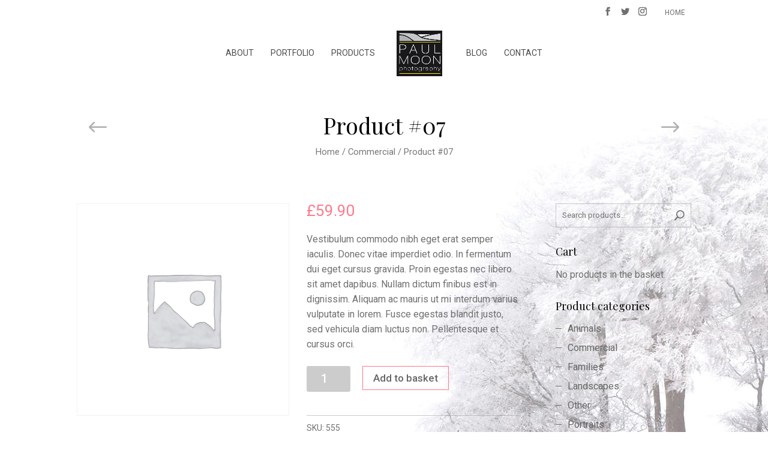

--- FILE ---
content_type: text/html; charset=UTF-8
request_url: http://paulmoonphotography.com/product/product-07/
body_size: 21837
content:
<!DOCTYPE html>
<html lang="en-GB">
<head>
<style>
.et_pb_slide_0.et_pb_slide .et_pb_slide_overlay_container {
    background-color: rgb(0,0,0,0) !important;
}
</style>
	<meta charset="UTF-8" />
<meta http-equiv="X-UA-Compatible" content="IE=edge">
	<link rel="pingback" href="http://paulmoonphotography.com/xmlrpc.php" />

	<script type="text/javascript">
		document.documentElement.className = 'js';
	</script>

	<title>Product #07 | Paul Moon Photography</title>
<meta name='robots' content='max-image-preview:large' />
<link rel='dns-prefetch' href='//use.fontawesome.com' />
<link rel='dns-prefetch' href='//fonts.googleapis.com' />
<link rel='dns-prefetch' href='//s.w.org' />
<link rel="alternate" type="application/rss+xml" title="Paul Moon Photography &raquo; Feed" href="http://paulmoonphotography.com/feed/" />
<link rel="alternate" type="application/rss+xml" title="Paul Moon Photography &raquo; Comments Feed" href="http://paulmoonphotography.com/comments/feed/" />
<link rel="alternate" type="text/calendar" title="Paul Moon Photography &raquo; iCal Feed" href="http://paulmoonphotography.com/events/?ical=1" />
<link rel="alternate" type="application/rss+xml" title="Paul Moon Photography &raquo; Product #07 Comments Feed" href="http://paulmoonphotography.com/product/product-07/feed/" />
		<script type="text/javascript">
			window._wpemojiSettings = {"baseUrl":"https:\/\/s.w.org\/images\/core\/emoji\/13.0.1\/72x72\/","ext":".png","svgUrl":"https:\/\/s.w.org\/images\/core\/emoji\/13.0.1\/svg\/","svgExt":".svg","source":{"concatemoji":"http:\/\/paulmoonphotography.com\/wp-includes\/js\/wp-emoji-release.min.js?ver=5.7"}};
			!function(e,a,t){var n,r,o,i=a.createElement("canvas"),p=i.getContext&&i.getContext("2d");function s(e,t){var a=String.fromCharCode;p.clearRect(0,0,i.width,i.height),p.fillText(a.apply(this,e),0,0);e=i.toDataURL();return p.clearRect(0,0,i.width,i.height),p.fillText(a.apply(this,t),0,0),e===i.toDataURL()}function c(e){var t=a.createElement("script");t.src=e,t.defer=t.type="text/javascript",a.getElementsByTagName("head")[0].appendChild(t)}for(o=Array("flag","emoji"),t.supports={everything:!0,everythingExceptFlag:!0},r=0;r<o.length;r++)t.supports[o[r]]=function(e){if(!p||!p.fillText)return!1;switch(p.textBaseline="top",p.font="600 32px Arial",e){case"flag":return s([127987,65039,8205,9895,65039],[127987,65039,8203,9895,65039])?!1:!s([55356,56826,55356,56819],[55356,56826,8203,55356,56819])&&!s([55356,57332,56128,56423,56128,56418,56128,56421,56128,56430,56128,56423,56128,56447],[55356,57332,8203,56128,56423,8203,56128,56418,8203,56128,56421,8203,56128,56430,8203,56128,56423,8203,56128,56447]);case"emoji":return!s([55357,56424,8205,55356,57212],[55357,56424,8203,55356,57212])}return!1}(o[r]),t.supports.everything=t.supports.everything&&t.supports[o[r]],"flag"!==o[r]&&(t.supports.everythingExceptFlag=t.supports.everythingExceptFlag&&t.supports[o[r]]);t.supports.everythingExceptFlag=t.supports.everythingExceptFlag&&!t.supports.flag,t.DOMReady=!1,t.readyCallback=function(){t.DOMReady=!0},t.supports.everything||(n=function(){t.readyCallback()},a.addEventListener?(a.addEventListener("DOMContentLoaded",n,!1),e.addEventListener("load",n,!1)):(e.attachEvent("onload",n),a.attachEvent("onreadystatechange",function(){"complete"===a.readyState&&t.readyCallback()})),(n=t.source||{}).concatemoji?c(n.concatemoji):n.wpemoji&&n.twemoji&&(c(n.twemoji),c(n.wpemoji)))}(window,document,window._wpemojiSettings);
		</script>
		<meta content="Divi Photography v.1.0.8" name="generator"/><style type="text/css">
img.wp-smiley,
img.emoji {
	display: inline !important;
	border: none !important;
	box-shadow: none !important;
	height: 1em !important;
	width: 1em !important;
	margin: 0 .07em !important;
	vertical-align: -0.1em !important;
	background: none !important;
	padding: 0 !important;
}
</style>
	<link rel='stylesheet' id='ags-divi-icons-css'  href='http://paulmoonphotography.com/wp-content/plugins/wp-and-divi-icons/css/icons.css?ver=1.2.3' type='text/css' media='all' />
<link rel='stylesheet' id='ags-divi-icons-free-icons-css'  href='http://paulmoonphotography.com/wp-content/plugins/wp-and-divi-icons/icon-packs/free-icons/css/300plus_free_outline_icons_v2.css?ver=1.2.3' type='text/css' media='all' />
<link rel='stylesheet' id='sb_instagram_styles-css'  href='http://paulmoonphotography.com/wp-content/plugins/instagram-feed/css/sbi-styles.min.css?ver=2.8.1' type='text/css' media='all' />
<link rel='stylesheet' id='tribe-common-skeleton-style-css'  href='http://paulmoonphotography.com/wp-content/plugins/the-events-calendar/common/src/resources/css/common-skeleton.min.css?ver=4.12.18' type='text/css' media='all' />
<link rel='stylesheet' id='tribe-tooltip-css'  href='http://paulmoonphotography.com/wp-content/plugins/the-events-calendar/common/src/resources/css/tooltip.min.css?ver=4.12.18' type='text/css' media='all' />
<link rel='stylesheet' id='wp-block-library-css'  href='http://paulmoonphotography.com/wp-includes/css/dist/block-library/style.min.css?ver=5.7' type='text/css' media='all' />
<link rel='stylesheet' id='wc-block-vendors-style-css'  href='http://paulmoonphotography.com/wp-content/plugins/woocommerce/packages/woocommerce-blocks/build/vendors-style.css?ver=4.0.0' type='text/css' media='all' />
<link rel='stylesheet' id='wc-block-style-css'  href='http://paulmoonphotography.com/wp-content/plugins/woocommerce/packages/woocommerce-blocks/build/style.css?ver=4.0.0' type='text/css' media='all' />
<link rel='stylesheet' id='foobox-free-min-css'  href='http://paulmoonphotography.com/wp-content/plugins/foobox-image-lightbox/free/css/foobox.free.min.css?ver=2.7.16' type='text/css' media='all' />
<link rel='stylesheet' id='webui-popover-css'  href='http://paulmoonphotography.com/wp-content/plugins/lifterlms/assets/vendor/webui-popover/jquery.webui-popover.min.css?ver=1.2.15' type='text/css' media='all' />
<link rel='stylesheet' id='lifterlms-styles-css'  href='http://paulmoonphotography.com/wp-content/plugins/lifterlms/assets/css/lifterlms.min.css?ver=4.17.0' type='text/css' media='all' />
<link rel='stylesheet' id='photoswipe-css'  href='http://paulmoonphotography.com/wp-content/plugins/woocommerce/assets/css/photoswipe/photoswipe.min.css?ver=5.0.0' type='text/css' media='all' />
<link rel='stylesheet' id='photoswipe-default-skin-css'  href='http://paulmoonphotography.com/wp-content/plugins/woocommerce/assets/css/photoswipe/default-skin/default-skin.min.css?ver=5.0.0' type='text/css' media='all' />
<link rel='stylesheet' id='woocommerce-layout-css'  href='http://paulmoonphotography.com/wp-content/plugins/woocommerce/assets/css/woocommerce-layout.css?ver=5.0.0' type='text/css' media='all' />
<link rel='stylesheet' id='woocommerce-smallscreen-css'  href='http://paulmoonphotography.com/wp-content/plugins/woocommerce/assets/css/woocommerce-smallscreen.css?ver=5.0.0' type='text/css' media='only screen and (max-width: 768px)' />
<link rel='stylesheet' id='woocommerce-general-css'  href='http://paulmoonphotography.com/wp-content/plugins/woocommerce/assets/css/woocommerce.css?ver=5.0.0' type='text/css' media='all' />
<style id='woocommerce-inline-inline-css' type='text/css'>
.woocommerce form .form-row .required { visibility: visible; }
</style>
<link rel='stylesheet' id='wp-pagenavi-css'  href='http://paulmoonphotography.com/wp-content/plugins/wp-pagenavi/pagenavi-css.css?ver=2.70' type='text/css' media='all' />
<link rel='stylesheet' id='parent-style-css'  href='http://paulmoonphotography.com/wp-content/themes/Divi/style.css?ver=5.7' type='text/css' media='all' />
<link rel='stylesheet' id='divi-style-css'  href='http://paulmoonphotography.com/wp-content/themes/divi-photography/style.css?ver=1.0.8' type='text/css' media='all' />
<link rel='stylesheet' id='theme-css -css'  href='http://paulmoonphotography.com/wp-content/themes/divi-photography/sass/app.css?ver=5.7' type='text/css' media='all' />
<link rel='stylesheet' id='font-awesome-css'  href='https://use.fontawesome.com/releases/v5.0.8/css/all.css?ver=5.7' type='text/css' media='all' />
<link rel='stylesheet' id='et-builder-googlefonts-cached-css'  href='http://fonts.googleapis.com/css?family=Playfair+Display:regular,italic,700,700italic,900,900italic|Roboto:100,100italic,300,300italic,regular,italic,500,500italic,700,700italic,900,900italic&#038;subset=latin,latin-ext&#038;display=swap' type='text/css' media='all' />
<link rel='stylesheet' id='dashicons-css'  href='http://paulmoonphotography.com/wp-includes/css/dashicons.min.css?ver=5.7' type='text/css' media='all' />
<script type='text/javascript' src='http://paulmoonphotography.com/wp-includes/js/jquery/jquery.min.js?ver=3.5.1' id='jquery-core-js'></script>
<script type='text/javascript' src='http://paulmoonphotography.com/wp-includes/js/jquery/jquery-migrate.min.js?ver=3.3.2' id='jquery-migrate-js'></script>
<script type='text/javascript' id='ags-divi-icons-js-extra'>
/* <![CDATA[ */
var ags_divi_icons_config = {"pluginDirUrl":"http:\/\/paulmoonphotography.com\/wp-content\/plugins\/wp-and-divi-icons"};
/* ]]> */
</script>
<script type='text/javascript' src='http://paulmoonphotography.com/wp-content/plugins/wp-and-divi-icons/js/icons.js?ver=1.2.3' id='ags-divi-icons-js'></script>
<script type='text/javascript' src='http://paulmoonphotography.com/wp-content/themes/divi-photography/js/tabs.min.js?ver=5.7' id='course-tabs-js'></script>
<script type='text/javascript' id='foobox-free-min-js-before'>
/* Run FooBox FREE (v2.7.16) */
var FOOBOX = window.FOOBOX = {
	ready: true,
	disableOthers: false,
	o: {wordpress: { enabled: true }, countMessage:'image %index of %total', excludes:'.fbx-link,.nofoobox,.nolightbox,a[href*="pinterest.com/pin/create/button/"]', affiliate : { enabled: false }},
	selectors: [
		".foogallery-container.foogallery-lightbox-foobox", ".foogallery-container.foogallery-lightbox-foobox-free", ".gallery", ".wp-block-gallery", ".wp-caption", ".wp-block-image", "a:has(img[class*=wp-image-])", ".foobox"
	],
	pre: function( $ ){
		// Custom JavaScript (Pre)
		
	},
	post: function( $ ){
		// Custom JavaScript (Post)
		
		// Custom Captions Code
		
	},
	custom: function( $ ){
		// Custom Extra JS
		
	}
};
</script>
<script type='text/javascript' src='http://paulmoonphotography.com/wp-content/plugins/foobox-image-lightbox/free/js/foobox.free.min.js?ver=2.7.16' id='foobox-free-min-js'></script>
<link rel="https://api.w.org/" href="http://paulmoonphotography.com/wp-json/" /><link rel="alternate" type="application/json" href="http://paulmoonphotography.com/wp-json/wp/v2/product/7720" /><link rel="EditURI" type="application/rsd+xml" title="RSD" href="http://paulmoonphotography.com/xmlrpc.php?rsd" />
<link rel="wlwmanifest" type="application/wlwmanifest+xml" href="http://paulmoonphotography.com/wp-includes/wlwmanifest.xml" /> 
<meta name="generator" content="WordPress 5.7" />
<meta name="generator" content="WooCommerce 5.0.0" />
<link rel="canonical" href="http://paulmoonphotography.com/product/product-07/" />
<link rel='shortlink' href='http://paulmoonphotography.com/?p=7720' />
<link rel="alternate" type="application/json+oembed" href="http://paulmoonphotography.com/wp-json/oembed/1.0/embed?url=http%3A%2F%2Fpaulmoonphotography.com%2Fproduct%2Fproduct-07%2F" />
<link rel="alternate" type="text/xml+oembed" href="http://paulmoonphotography.com/wp-json/oembed/1.0/embed?url=http%3A%2F%2Fpaulmoonphotography.com%2Fproduct%2Fproduct-07%2F&#038;format=xml" />
<meta name="tec-api-version" content="v1"><meta name="tec-api-origin" content="http://paulmoonphotography.com"><link rel="https://theeventscalendar.com/" href="http://paulmoonphotography.com/wp-json/tribe/events/v1/" /><meta name="viewport" content="width=device-width, initial-scale=1.0, maximum-scale=1.0, user-scalable=0" /><link rel="preload" href="http://paulmoonphotography.com/wp-content/themes/Divi/core/admin/fonts/modules.ttf" as="font" crossorigin="anonymous">	<noscript><style>.woocommerce-product-gallery{ opacity: 1 !important; }</style></noscript>
	<style type="text/css" id="custom-background-css">
body.custom-background { background-color: #ffffff; background-image: url("http://paulmoonphotography.com/wp-content/uploads/2021/03/background.jpg"); background-position: center top; background-size: auto; background-repeat: repeat; background-attachment: fixed; }
</style>
	<style id="et-divi-customizer-global-cached-inline-styles">body,.et_pb_column_1_2 .et_quote_content blockquote cite,.et_pb_column_1_2 .et_link_content a.et_link_main_url,.et_pb_column_1_3 .et_quote_content blockquote cite,.et_pb_column_3_8 .et_quote_content blockquote cite,.et_pb_column_1_4 .et_quote_content blockquote cite,.et_pb_blog_grid .et_quote_content blockquote cite,.et_pb_column_1_3 .et_link_content a.et_link_main_url,.et_pb_column_3_8 .et_link_content a.et_link_main_url,.et_pb_column_1_4 .et_link_content a.et_link_main_url,.et_pb_blog_grid .et_link_content a.et_link_main_url,body .et_pb_bg_layout_light .et_pb_post p,body .et_pb_bg_layout_dark .et_pb_post p{font-size:16px}.et_pb_slide_content,.et_pb_best_value{font-size:18px}body{color:#707070}h1,h2,h3,h4,h5,h6{color:#000000}body{line-height:1.6em}.woocommerce #respond input#submit,.woocommerce-page #respond input#submit,.woocommerce #content input.button,.woocommerce-page #content input.button,.woocommerce-message,.woocommerce-error,.woocommerce-info{background:#ff798a!important}#et_search_icon:hover,.mobile_menu_bar:before,.mobile_menu_bar:after,.et_toggle_slide_menu:after,.et-social-icon a:hover,.et_pb_sum,.et_pb_pricing li a,.et_pb_pricing_table_button,.et_overlay:before,.entry-summary p.price ins,.woocommerce div.product span.price,.woocommerce-page div.product span.price,.woocommerce #content div.product span.price,.woocommerce-page #content div.product span.price,.woocommerce div.product p.price,.woocommerce-page div.product p.price,.woocommerce #content div.product p.price,.woocommerce-page #content div.product p.price,.et_pb_member_social_links a:hover,.woocommerce .star-rating span:before,.woocommerce-page .star-rating span:before,.et_pb_widget li a:hover,.et_pb_filterable_portfolio .et_pb_portfolio_filters li a.active,.et_pb_filterable_portfolio .et_pb_portofolio_pagination ul li a.active,.et_pb_gallery .et_pb_gallery_pagination ul li a.active,.wp-pagenavi span.current,.wp-pagenavi a:hover,.nav-single a,.tagged_as a,.posted_in a{color:#ff798a}.et_pb_contact_submit,.et_password_protected_form .et_submit_button,.et_pb_bg_layout_light .et_pb_newsletter_button,.comment-reply-link,.form-submit .et_pb_button,.et_pb_bg_layout_light .et_pb_promo_button,.et_pb_bg_layout_light .et_pb_more_button,.woocommerce a.button.alt,.woocommerce-page a.button.alt,.woocommerce button.button.alt,.woocommerce button.button.alt.disabled,.woocommerce-page button.button.alt,.woocommerce-page button.button.alt.disabled,.woocommerce input.button.alt,.woocommerce-page input.button.alt,.woocommerce #respond input#submit.alt,.woocommerce-page #respond input#submit.alt,.woocommerce #content input.button.alt,.woocommerce-page #content input.button.alt,.woocommerce a.button,.woocommerce-page a.button,.woocommerce button.button,.woocommerce-page button.button,.woocommerce input.button,.woocommerce-page input.button,.et_pb_contact p input[type="checkbox"]:checked+label i:before,.et_pb_bg_layout_light.et_pb_module.et_pb_button{color:#ff798a}.footer-widget h4{color:#ff798a}.et-search-form,.nav li ul,.et_mobile_menu,.footer-widget li:before,.et_pb_pricing li:before,blockquote{border-color:#ff798a}.et_pb_counter_amount,.et_pb_featured_table .et_pb_pricing_heading,.et_quote_content,.et_link_content,.et_audio_content,.et_pb_post_slider.et_pb_bg_layout_dark,.et_slide_in_menu_container,.et_pb_contact p input[type="radio"]:checked+label i:before{background-color:#ff798a}a{color:#ff798a}#top-header,#et-secondary-nav li ul{background-color:#ffffff}#top-header,#top-header a{color:#707070}.et_header_style_centered .mobile_nav .select_page,.et_header_style_split .mobile_nav .select_page,.et_nav_text_color_light #top-menu>li>a,.et_nav_text_color_dark #top-menu>li>a,#top-menu a,.et_mobile_menu li a,.et_nav_text_color_light .et_mobile_menu li a,.et_nav_text_color_dark .et_mobile_menu li a,#et_search_icon:before,.et_search_form_container input,span.et_close_search_field:after,#et-top-navigation .et-cart-info{color:rgba(0,0,0,0.7)}.et_search_form_container input::-moz-placeholder{color:rgba(0,0,0,0.7)}.et_search_form_container input::-webkit-input-placeholder{color:rgba(0,0,0,0.7)}.et_search_form_container input:-ms-input-placeholder{color:rgba(0,0,0,0.7)}#main-header .nav li ul a{color:rgba(0,0,0,0.72)}#top-header,#top-header a,#et-secondary-nav li li a,#top-header .et-social-icon a:before{font-weight:normal;font-style:normal;text-transform:uppercase;text-decoration:none}#top-menu li a,.et_search_form_container input{font-weight:normal;font-style:normal;text-transform:uppercase;text-decoration:none}.et_search_form_container input::-moz-placeholder{font-weight:normal;font-style:normal;text-transform:uppercase;text-decoration:none}.et_search_form_container input::-webkit-input-placeholder{font-weight:normal;font-style:normal;text-transform:uppercase;text-decoration:none}.et_search_form_container input:-ms-input-placeholder{font-weight:normal;font-style:normal;text-transform:uppercase;text-decoration:none}#top-menu li.current-menu-ancestor>a,#top-menu li.current-menu-item>a,#top-menu li.current_page_item>a,.et_color_scheme_red #top-menu li.current-menu-ancestor>a,.et_color_scheme_red #top-menu li.current-menu-item>a,.et_color_scheme_red #top-menu li.current_page_item>a,.et_color_scheme_pink #top-menu li.current-menu-ancestor>a,.et_color_scheme_pink #top-menu li.current-menu-item>a,.et_color_scheme_pink #top-menu li.current_page_item>a,.et_color_scheme_orange #top-menu li.current-menu-ancestor>a,.et_color_scheme_orange #top-menu li.current-menu-item>a,.et_color_scheme_orange #top-menu li.current_page_item>a,.et_color_scheme_green #top-menu li.current-menu-ancestor>a,.et_color_scheme_green #top-menu li.current-menu-item>a,.et_color_scheme_green #top-menu li.current_page_item>a{color:#ff798a}#main-footer{background-color:rgba(28,28,28,0)}#footer-widgets .footer-widget a,#footer-widgets .footer-widget li a,#footer-widgets .footer-widget li a:hover{color:rgba(255,255,255,0.55)}.footer-widget{color:rgba(255,255,255,0.65)}#main-footer .footer-widget h4{color:#ffffff}.footer-widget li:before{border-color:#ffffff}.footer-widget h4{font-weight:normal;font-style:normal;text-transform:uppercase;text-decoration:none}#footer-widgets .footer-widget li:before{top:10.6px}#et-footer-nav{background-color:rgba(255,255,255,0)}.bottom-nav,.bottom-nav a,.bottom-nav li.current-menu-item a{color:#707070}#et-footer-nav .bottom-nav li.current-menu-item a{color:#ff798a}.bottom-nav a{font-weight:normal;font-style:normal;text-transform:uppercase;text-decoration:none}.bottom-nav,.bottom-nav a{font-size:13px}#footer-bottom{background-color:rgba(0,0,0,0)}#footer-info,#footer-info a{color:#707070}#footer-info{font-size:13px}#footer-bottom .et-social-icon a{font-size:20px}#footer-bottom .et-social-icon a{color:#707070}body .et_pb_button,.woocommerce a.button.alt,.woocommerce-page a.button.alt,.woocommerce button.button.alt,.woocommerce button.button.alt.disabled,.woocommerce-page button.button.alt,.woocommerce-page button.button.alt.disabled,.woocommerce input.button.alt,.woocommerce-page input.button.alt,.woocommerce #respond input#submit.alt,.woocommerce-page #respond input#submit.alt,.woocommerce #content input.button.alt,.woocommerce-page #content input.button.alt,.woocommerce a.button,.woocommerce-page a.button,.woocommerce button.button,.woocommerce-page button.button,.woocommerce input.button,.woocommerce-page input.button,.woocommerce #respond input#submit,.woocommerce-page #respond input#submit,.woocommerce #content input.button,.woocommerce-page #content input.button,.woocommerce-message a.button.wc-forward{font-size:17px;border-width:1px!important;border-color:#ff798a;border-radius:0px}body.et_pb_button_helper_class .et_pb_button,body.et_pb_button_helper_class .et_pb_module.et_pb_button,.woocommerce.et_pb_button_helper_class a.button.alt,.woocommerce-page.et_pb_button_helper_class a.button.alt,.woocommerce.et_pb_button_helper_class button.button.alt,.woocommerce.et_pb_button_helper_class button.button.alt.disabled,.woocommerce-page.et_pb_button_helper_class button.button.alt,.woocommerce-page.et_pb_button_helper_class button.button.alt.disabled,.woocommerce.et_pb_button_helper_class input.button.alt,.woocommerce-page.et_pb_button_helper_class input.button.alt,.woocommerce.et_pb_button_helper_class #respond input#submit.alt,.woocommerce-page.et_pb_button_helper_class #respond input#submit.alt,.woocommerce.et_pb_button_helper_class #content input.button.alt,.woocommerce-page.et_pb_button_helper_class #content input.button.alt,.woocommerce.et_pb_button_helper_class a.button,.woocommerce-page.et_pb_button_helper_class a.button,.woocommerce.et_pb_button_helper_class button.button,.woocommerce-page.et_pb_button_helper_class button.button,.woocommerce.et_pb_button_helper_class input.button,.woocommerce-page.et_pb_button_helper_class input.button,.woocommerce.et_pb_button_helper_class #respond input#submit,.woocommerce-page.et_pb_button_helper_class #respond input#submit,.woocommerce.et_pb_button_helper_class #content input.button,.woocommerce-page.et_pb_button_helper_class #content input.button{color:#666666}body .et_pb_button:after,.woocommerce a.button.alt:after,.woocommerce-page a.button.alt:after,.woocommerce button.button.alt:after,.woocommerce-page button.button.alt:after,.woocommerce input.button.alt:after,.woocommerce-page input.button.alt:after,.woocommerce #respond input#submit.alt:after,.woocommerce-page #respond input#submit.alt:after,.woocommerce #content input.button.alt:after,.woocommerce-page #content input.button.alt:after,.woocommerce a.button:after,.woocommerce-page a.button:after,.woocommerce button.button:after,.woocommerce-page button.button:after,.woocommerce input.button:after,.woocommerce-page input.button:after,.woocommerce #respond input#submit:after,.woocommerce-page #respond input#submit:after,.woocommerce #content input.button:after,.woocommerce-page #content input.button:after{content:'$';font-size:17px;color:}body .et_pb_bg_layout_light.et_pb_button:hover,body .et_pb_bg_layout_light .et_pb_button:hover,body .et_pb_button:hover{color:rgba(255,255,255,0.99)!important;background-color:#ff798a;border-color:#ff798a!important;border-radius:0px}.woocommerce a.button.alt:hover,.woocommerce-page a.button.alt:hover,.woocommerce button.button.alt:hover,.woocommerce button.button.alt.disabled:hover,.woocommerce-page button.button.alt:hover,.woocommerce-page button.button.alt.disabled:hover,.woocommerce input.button.alt:hover,.woocommerce-page input.button.alt:hover,.woocommerce #respond input#submit.alt:hover,.woocommerce-page #respond input#submit.alt:hover,.woocommerce #content input.button.alt:hover,.woocommerce-page #content input.button.alt:hover,.woocommerce a.button:hover,.woocommerce-page a.button:hover,.woocommerce button.button:hover,.woocommerce-page button.button:hover,.woocommerce input.button:hover,.woocommerce-page input.button:hover,.woocommerce #respond input#submit:hover,.woocommerce-page #respond input#submit:hover,.woocommerce #content input.button:hover,.woocommerce-page #content input.button:hover{color:rgba(255,255,255,0.99)!important;background-color:#ff798a!important;border-color:#ff798a!important;border-radius:0px}h1,h2,h3,h4,h5,h6,.et_quote_content blockquote p,.et_pb_slide_description .et_pb_slide_title{line-height:1.2em}.et_slide_in_menu_container,.et_slide_in_menu_container .et-search-field{letter-spacing:px}.et_slide_in_menu_container .et-search-field::-moz-placeholder{letter-spacing:px}.et_slide_in_menu_container .et-search-field::-webkit-input-placeholder{letter-spacing:px}.et_slide_in_menu_container .et-search-field:-ms-input-placeholder{letter-spacing:px}@media only screen and (min-width:981px){.et_pb_section{padding:2% 0}.et_pb_fullwidth_section{padding:0}.footer-widget h4{font-size:16px}.et_header_style_left #et-top-navigation,.et_header_style_split #et-top-navigation{padding:35px 0 0 0}.et_header_style_left #et-top-navigation nav>ul>li>a,.et_header_style_split #et-top-navigation nav>ul>li>a{padding-bottom:35px}.et_header_style_split .centered-inline-logo-wrap{width:70px;margin:-70px 0}.et_header_style_split .centered-inline-logo-wrap #logo{max-height:70px}.et_pb_svg_logo.et_header_style_split .centered-inline-logo-wrap #logo{height:70px}.et_header_style_centered #top-menu>li>a{padding-bottom:13px}.et_header_style_slide #et-top-navigation,.et_header_style_fullscreen #et-top-navigation{padding:26px 0 26px 0!important}.et_header_style_centered #main-header .logo_container{height:70px}.et_header_style_centered.et_hide_primary_logo #main-header:not(.et-fixed-header) .logo_container,.et_header_style_centered.et_hide_fixed_logo #main-header.et-fixed-header .logo_container{height:12.6px}.et_header_style_split #main-header .centered-inline-logo-wrap{width:auto;height:75.6px}.et_header_style_split #main-header.et-fixed-header .centered-inline-logo-wrap{width:auto;height:49.2px}.et_header_style_split .centered-inline-logo-wrap #logo,.et_header_style_split .et-fixed-header .centered-inline-logo-wrap #logo{height:auto;max-height:100%}.et-fixed-header#top-header,.et-fixed-header#top-header #et-secondary-nav li ul{background-color:#ffffff}.et-fixed-header #top-menu a,.et-fixed-header #et_search_icon:before,.et-fixed-header #et_top_search .et-search-form input,.et-fixed-header .et_search_form_container input,.et-fixed-header .et_close_search_field:after,.et-fixed-header #et-top-navigation .et-cart-info{color:rgba(0,0,0,0.7)!important}.et-fixed-header .et_search_form_container input::-moz-placeholder{color:rgba(0,0,0,0.7)!important}.et-fixed-header .et_search_form_container input::-webkit-input-placeholder{color:rgba(0,0,0,0.7)!important}.et-fixed-header .et_search_form_container input:-ms-input-placeholder{color:rgba(0,0,0,0.7)!important}.et-fixed-header #top-menu li.current-menu-ancestor>a,.et-fixed-header #top-menu li.current-menu-item>a,.et-fixed-header #top-menu li.current_page_item>a{color:#ff798a!important}.et-fixed-header#top-header a{color:#707070}}@media only screen and (min-width:1350px){.et_pb_row{padding:27px 0}.et_pb_section{padding:27px 0}.single.et_pb_pagebuilder_layout.et_full_width_page .et_post_meta_wrapper{padding-top:81px}.et_pb_fullwidth_section{padding:0}}	h1,h2,h3,h4,h5,h6{font-family:'Playfair Display',Georgia,"Times New Roman",serif}body,input,textarea,select{font-family:'Roboto',Helvetica,Arial,Lucida,sans-serif}body #page-container #sidebar{width:25%}body #page-container #left-area{width:75%}.et_right_sidebar #main-content .container:before{right:25%!important}.et_left_sidebar #main-content .container:before{left:25%!important}#menu-item-11062{margin-right:20px}#menu-item-10779{margin-left:20px}</style>    <style type="text/css">

        /* Heading color */
        .user-logged-out .dp-lms-dashboard .llms-student-dashboard form .llms-form-heading, .ea-bootstrap .ea-btn.ea-submit, .ea-standard .ea-btn.ea-submit, .llms-checkout .llms-checkout-section .llms-form-heading, .llms-checkout .llms-login .llms-form-heading, .llms-person-login-form-wrapper .llms-checkout-section .llms-form-heading, .llms-person-login-form-wrapper .llms-login .llms-form-heading, .lms-course-tabs li.active, .course-sidebar .llms-access-plans .llms-access-plan .llms-access-plan-title {
            color: #161616 !important;
        }

        /* Body font color */
        .woocommerce .woocommerce-form-coupon input#coupon_code, .woocommerce-cart .coupon input#coupon_code, .tribe-events-c-search__input-control::before, .blog-header .post-navi a, .woo-custom-header .woo-product-navi a, .woocommerce ul.products li.product .buttons-wrapper .button, .woocommerce ul.products li.product .buttons-wrapper a.added_to_cart, .woocommerce ul.products li.product .buttons-wrapper a.woocommerce-LoopProduct-link {
            color: #aeaeae !important;
        }

        /*
        *  First Color Scheme
        */
        /* Easy Appointments */
        .ea-bootstrap .ea-btn.ea-submit:hover, .ea-standard .ea-btn.ea-submit:hover,
            /* Events Calendar */
        .tribe-common .tribe-events-c-view-selector__content li .tribe-events-c-view-selector__list-item-link::after, .tribe-events-calendar td.mobile-active, .tribe-events-calendar .tribe-events-has-events:after, .tribe-events-read-more:before, .tribe-events-grid .tribe-grid-header .tribe-week-today,
            /* Woocommerce */
        .woocommerce .widget_price_filter .ui-slider .ui-slider-handle, .woocommerce .widget_price_filter .ui-slider .ui-slider-range, body.woocommerce #content-area div.product .woocommerce-tabs ul.tabs li a:before, body.woocommerce div.product .woocommerce-tabs ul.tabs li a:before,
            /* Blog */
        .comment.bypostauthor .comment_avatar img, .et_pb_module.et_pb_blog_grid_wrapper .more-link:hover:before, .et_pb_module.et_pb_posts .more-link:hover:before,
            /* Divi Modules */
        .et_pb_filterable_portfolio .et_pb_portofolio_pagination ul li a:hover:before, .et_pb_gallery .et_pb_gallery_pagination ul li a:hover:before,
            /* Other */
        .underline-animation:hover:before, .wp-pagenavi a:hover:before, .pagination .alignleft a:hover:before, .pagination .alignright a:hover:before, .woocommerce nav.woocommerce-pagination ul li a:hover:before {
            background-color: #ff798a !important;
        }

        /* Event Calendar */
        .tribe-events-c-top-bar .tribe-events-c-top-bar__datepicker button:hover, .tribe-events-c-top-bar .tribe-events-c-top-bar__nav-list a:hover, .tribe-events-c-top-bar .tribe-events-c-top-bar__nav-list button:hover, .tribe-events-c-nav .tribe-events-c-nav__list-item a:hover, .tribe-events-c-nav .tribe-events-c-nav__list-item button:hover, .tribe-events-c-nav .tribe-events-c-nav__list-item a::before, .tribe-events-c-nav .tribe-events-c-nav__list-item button::before, .tribe-common .tribe-events-c-view-selector__content li.tribe-events-c-view-selector__list-item--active .tribe-events-c-view-selector__list-item-link, .tribe-events-sub-nav .tribe-events-nav-previous a:hover, .tribe-events-sub-nav .tribe-events-nav-next a:hover, .tribe-grid-header .column a, .tribe-events-sub-nav a:hover, .tribe-events-sub-nav .tribe-events-nav-previous a:before, .tribe-events-sub-nav .tribe-events-nav-next a:before, .tribe-events-list-event-title a:hover, #tribe-events-bar #tribe-bar-views .tribe-bar-views-inner .tribe-bar-views-list a:hover,
            /* Lifter LMS */
        .membership-back-to:before, .dp-lms-dashboard .achievement-item .llms-achievement-title:hover, .course-sidebar .llms-access-plans .llms-access-plan.featured .llms-access-plan-price, .lms-course-tabs > li:hover, .llms-loop-item-content .llms-loop-link .llms-loop-title:hover, .single-llms_quiz .lesson-top-section i, .dp-lms-dashboard .llms-student-dashboard .llms-sd-nav li.current a, .llms-course-navigation .llms-lesson-title:hover, .llms-course-navigation .llms-prev-lesson a:before, .llms-course-navigation .llms-next-lesson a:before, .llms-course-navigation .llms-back-to-course a:before, .lesson-top-section .llms-return a:hover, .lesson-top-section p.llms-parent-course-link a:hover, .lesson-top-section .llms-return::before, .lesson-top-section p.llms-parent-course-link::before,
            /* Woocommerce */
        .woocommerce ul.products li.product .buttons-wrapper .button:hover, .woocommerce ul.products li.product .buttons-wrapper a.woocommerce-LoopProduct-link:hover, #ecommerce-custom-header .woocommerce-breadcrumb a:hover, .woocommerce-info a, .woocommerce ul.products li.product .buttons-wrapper .button:hover, .woocommerce ul.products li.product .buttons-wrapper a.added_to_cart:hover, .divi-photography-woo-account .woocommerce .woocommerce-MyAccount-navigation ul li:before, .divi-photography-woo-account .woocommerce .woocommerce-MyAccount-navigation ul li a:hover, .divi-photography-woo-account .woocommerce .woocommerce-MyAccount-navigation ul li.is-active a,
            /* Divi Modules */
        .et_pb_posts_nav a:hover span, .et_pb_filterable_portfolio .et_pb_portfolio_filters li a:hover, .et_pb_filterable_portfolio .et_pb_portfolio_filters li a.active, .et_pb_filterable_portfolio .et_pb_portofolio_pagination ul li a:hover, .et_pb_gallery .et_pb_gallery_pagination ul li a:hover, .et_pb_filterable_portfolio .et_pb_portofolio_pagination ul li a.active, .et_pb_gallery .et_pb_gallery_pagination ul li a.active,
            /* Other */
        .underline-animation.et_pb_button, .et-db #et-boc .underline-animation.et_pb_button, .et-db #et-boc .et-l .underline-animation.et_pb_button, .pagination .alignleft a:hover, .pagination .alignright a:hover, .wp-pagenavi a:hover, .wp-pagenavi span.current, .woocommerce nav.woocommerce-pagination ul li a:hover, .woocommerce nav.woocommerce-pagination ul li span.current,
            /* Blog */
        .single-post .tags a:before, .related-post .post-title:hover, .widget_tag_cloud a.tag-cloud-link:before, .widget_product_tag_cloud a.tag-cloud-link:before,
            /* Menu */
        #top-menu li a:after, #top-menu li a:before {
            color: #ff798a !important;
        }

        /* Easy Appointments */
        .ea-standard .time .time-value:hover, .ea-bootstrap .ea-btn.ea-submit, .ea-standard .ea-btn.ea-submit,
            /* Lifter LMS */
        .llms-button-action, .course-sidebar .llms-access-plans .llms-access-plan.featured, .course-sidebar .llms-access-plans .llms-access-plan .llms-button-action, .llms-instructor-info .llms-instructors .llms-author, .llms-spinner, .dp-lms-dashboard .orders-table a.llms-button-primary:hover,
            /* Events Calendar */
        a.tribe-events-ical:hover, a.tribe-events-gcal:hover, .tribe-events-calendar td.tribe-events-present,
            /* Blog */
        .blog .blog-archive-header .categories-list li.cat-item-all a, .blog-archive-header .categories-list li.current-cat a, .blog-archive-header .categories-list li a:hover, .et_pb_divider:before,
            /* Divi Modules */
        .et_pb_filterable_portfolio .et_pb_portfolio_filters li a:hover, .et_pb_filterable_portfolio .et_pb_portfolio_filters li a.active, .left-line-paragraph .et_pb_text_inner:before, #expanding-lines-button:before, #expanding-lines-button:after, .et_pb_posts_nav, .et_pb_posts_nav > span, .et-pb-controllers a:after {
            border-color: #ff798a !important;
        }

        /*
        *  Second Color Scheme
        */

        /* Lifter LMS */
        body > .llms-notification, .course-sidebar .llms-access-plans .llms-access-plan, .llms-checkout-section.order-summary, .llms-checkout-section.payment-details, .lms-course-tabs > li.active:before, .llms-instructor-info .llms-instructors .llms-author, .llms-syllabus-wrapper .llms-lesson-preview .llms-lesson-link, .tribe-events-calendar td.mobile-active.tribe-events-has-events:after, .tribe-events-week-grid .tribe-week-grid-hours, .tribe-events-week-grid .column.first, .tribe-events-week-grid .tribe-grid-header, .llms-loop-item-content, .llms-loop-item-content:hover, .llms-donut .inside, .llms-course-progress, .widget_course_progress, .dp-lms-dashboard .llms-student-dashboard, .single-llms_quiz .quiz_content, .llms-spinning,
            /* Events Calendar */
        .tribe-common .tribe-events-c-view-selector__content, .tribe-common .tribe-events-c-events-bar__search-filters-container, .recurring-info-tooltip, .tribe-events-calendar .tribe-events-tooltip, .tribe-events-shortcode.view-week .tribe-events-tooltip, .tribe-events-week .tribe-events-tooltip, #tribe-mobile-container .tribe-events-mobile, .tribe-events-calendar thead th, .tribe-related-events .tribe-related-event-info, #tribe-events-bar #tribe-bar-views .tribe-bar-views-inner .tribe-bar-views-list, #tribe-events-bar, .tribe-events-single .tribe-events-event-meta .tribe-events-meta-group, .type-tribe_events.tribe-events-photo-event .tribe-events-event-details, .tribe-events-list .event-content-wrapper,
            /* Divi Modules */
        .et_pb_module .et_pb_blog_grid .et_pb_post, .et_pb_module.et_pb_posts .et_pb_post,
            /* Blog */
        .et_pb_post .blog-post-content,
            /* Woo */
        .woocommerce ul.products li.product:after, .user-logged-out .divi-photography-woo-account, .divi-photography-woo-account .woocommerce .woocommerce-MyAccount-content, .woocommerce .cart-collaterals .cart_totals, .woocommerce-checkout-review-order, .woocommerce .widget_price_filter .price_slider_wrapper .ui-widget-content {
            background-color: #f9f7f7 !important;
        }

        /* Easy Appointments */
        .ea-bootstrap .ea-btn.ea-submit:hover, .ea-standard .ea-btn.ea-submit:hover,
            /* The Events Calendar */
        .tribe-events-grid .tribe-grid-header .tribe-week-today, .tribe-events-calendar td.mobile-active div[id*=tribe-events-daynum-], .tribe-events-calendar td.mobile-active div[id*=tribe-events-daynum-] a {
            color: #f9f7f7 !important;
        }

        /* The Events Calendar */
        .tribe-events-week-grid .tribe-grid-header .column {
            border-color: #f9f7f7 !important;
        }

        /* Easy Appointments */
        .ea-standard .disabled .block, .ea-bootstrap .disabled .block,
            /* Woo */
        .woocommerce .blockUI.blockOverlay, .woocommerce .loader {
            background-color: #ffffff !important;
        }

        /*
        *  Footer
        */

        /* Footer logo max height */
        #divi_photography_logo {
            max-height: 80px !important;
        }

        /*
        *  Buttons
        */

        .woocommerce #respond input#submit, .woocommerce-page #respond input#submit, .woocommerce #content input.button, .woocommerce-page #content input.button, .et_pb_button.photohraphy-btn-primary, body.et-db #et-boc .photohraphy-btn-primary.et_pb_button, body .photohraphy-btn-primary.et_pb_button,.tribe-common .tribe-common-c-btn, .woocommerce-orders-table a.button, .woocommerce-info a.button, .woocommerce-info a.button.woocommerce-Button, .woocommerce-message a.button, .woocommerce-message a.button.wc-forward, #tribe-events-bar .tribe-bar-filters input[type="submit"], .divi-photography-primary-button, .llms-button-primary, .llms-button-action, .course-sidebar .llms-access-plans .llms-access-plan .llms-button-action, .llms-categories a, .llms-tags a {
            border-color: #ff798a !important;
            color: #ff798a !important;
            background-color: rgba(255,255,255,0) !important;
        }

        .woocommerce #respond input#submit:hover, .woocommerce-page #respond input#submit:hover, .woocommerce #content input.button:hover, .woocommerce-page #content input.button:hover, .et_pb_button.photohraphy-btn-primary:hover, body.et-db #et-boc .photohraphy-btn-primary.et_pb_button:hover, body .photohraphy-btn-primary.et_pb_button:hover, .tribe-common .tribe-common-c-btn:hover, .woocommerce-orders-table a.button:hover, .woocommerce-info a.button:hover, .woocommerce-info a.button.woocommerce-Button:hover, .woocommerce-message a.button:hover, .woocommerce-message a.button.wc-forward:hover, #tribe-events-bar .tribe-bar-filters input[type="submit"]:hover, .divi-photography-primary-button:hover, .llms-button-primary:hover, .llms-button-primary:active, .llms-button-primary.clicked, .llms-button-action:hover, .llms-button-action.clicked, .course-sidebar .llms-access-plans .llms-access-plan .llms-button-action:hover, .llms-categories a:hover, .llms-tags a:hover {
            border-color: #ff798a !important;
            color: #ffffff !important;
            background-color: #ff798a !important;
        }

        .et_pb_button.photohraphy-btn-secondary, body.et-db #et-boc .photohraphy-btn-secondary.et_pb_button, body .photohraphy-btn-secondary.et_pb_button,.tribe-common .tribe-common-c-btn, .woocommerce-orders-table a.button, .tribe-common .tribe-events-header .tribe-events-c-events-bar .tribe-events-c-events-bar__search-button, .tribe-common .tribe-events-header .tribe-events-c-events-bar .tribe-events-c-view-selector__button, .tribe-common-b1 .tribe-events-c-ical__link, .tribe-common .tribe-common-c-btn-border, .tribe-common a.tribe-common-c-btn-border, .divi-photography-secondary-button, #tribe-events-bar .tribe-bar-collapse #tribe-bar-collapse-toggle {
            border-color: #161616 !important;
            color: #ffffff !important;
            background-color: #161616 !important;
        }

        .et_pb_button.photohraphy-btn-secondary:hover, body.et-db #et-boc .photohraphy-btn-secondary.et_pb_button:hover, body .photohraphy-btn-secondary.et_pb_button:hover, .tribe-common .tribe-common-c-btn:hover, .tribe-common .tribe-events-header .tribe-events-c-events-bar .tribe-events-c-events-bar__search-button:hover, .tribe-common .tribe-events-header .tribe-events-c-events-bar .tribe-events-c-view-selector__button:hover, .tribe-common-b1 .tribe-events-c-ical__link:hover, .tribe-common .tribe-common-c-btn-border:hover, .tribe-common a.tribe-common-c-btn-border:hover, .divi-photography-secondary-button:hover, #tribe-bar-form #tribe-bar-collapse-toggle.tribe-bar-filters-open {
            border-color: #ff798a !important;
            color: #ffffff !important;
            background-color: #ff798a !important;
        }

    </style>

    </head>
<body class="product-template-default single single-product postid-7720 custom-background theme-Divi woocommerce woocommerce-page woocommerce-no-js tribe-no-js user-logged-out et_button_custom_icon et_pb_button_helper_class et_non_fixed_nav et_show_nav et_secondary_nav_enabled et_primary_nav_dropdown_animation_fade et_secondary_nav_dropdown_animation_fade et_header_style_split et_pb_footer_columns4 et_cover_background osx et_pb_gutters2 et_right_sidebar et_divi_theme et-db et_minified_js et_minified_css">
	<div id="page-container">

					<div id="top-header">
			<div class="container clearfix">

			
				<div id="et-secondary-menu">
				<ul class="et-social-icons">

	<li class="et-social-icon et-social-facebook">
		<a href="http://facebook.com/paul.moon.188" class="icon">
			<span>Facebook</span>
		</a>
	</li>
	<li class="et-social-icon et-social-twitter">
		<a href="http://twitter.com/paulmoonphotos" class="icon">
			<span>Twitter</span>
		</a>
	</li>
	<li class="et-social-icon et-social-instagram">
		<a href="http://instagram.com/paulmoon2016" class="icon">
			<span>Instagram</span>
		</a>
	</li>

</ul><ul id="et-secondary-nav" class="menu"><li class="menu-item menu-item-type-post_type menu-item-object-page menu-item-home menu-item-10992"><a href="http://paulmoonphotography.com/">Home</a></li>
</ul>				</div> <!-- #et-secondary-menu -->

			</div> <!-- .container -->
		</div> <!-- #top-header -->
		
	
			<header id="main-header" data-height-onload="70">
			<div class="container clearfix et_menu_container">
							<div class="logo_container">
					<span class="logo_helper"></span>
					<a href="http://paulmoonphotography.com/">
						<img src="http://paulmoonphotography.com/wp-content/uploads/2021/02/logo-400.png" alt="Paul Moon Photography" id="logo" data-height-percentage="88" />
					</a>
				</div>
							<div id="et-top-navigation" data-height="70" data-fixed-height="40">
											<nav id="top-menu-nav">
						<ul id="top-menu" class="nav"><li id="menu-item-10778" class="menu-item menu-item-type-post_type menu-item-object-page menu-item-10778"><a href="http://paulmoonphotography.com/about/">About</a></li>
<li id="menu-item-10790" class="menu-item menu-item-type-post_type menu-item-object-project menu-item-10790"><a href="http://paulmoonphotography.com/project/portfolio/">Portfolio</a></li>
<li id="menu-item-11062" class="menu-item menu-item-type-custom menu-item-object-custom menu-item-11062"><a href="/project/products/">Products</a></li>
<li id="menu-item-10779" class="menu-item menu-item-type-post_type menu-item-object-page menu-item-10779"><a href="http://paulmoonphotography.com/blog/">Blog</a></li>
<li id="menu-item-10780" class="menu-item menu-item-type-post_type menu-item-object-page menu-item-10780"><a href="http://paulmoonphotography.com/contact/">Contact</a></li>
</ul>						</nav>
					
					
					
					
					<div id="et_mobile_nav_menu">
				<div class="mobile_nav closed">
					<span class="select_page">Select Page</span>
					<span class="mobile_menu_bar mobile_menu_bar_toggle"></span>
				</div>
			</div>				</div> <!-- #et-top-navigation -->
			</div> <!-- .container -->
			<div class="et_search_outer">
				<div class="container et_search_form_container">
					<form role="search" method="get" class="et-search-form" action="http://paulmoonphotography.com/">
					<input type="search" class="et-search-field" placeholder="Search &hellip;" value="" name="s" title="Search for:" />					</form>
					<span class="et_close_search_field"></span>
				</div>
			</div>
		</header> <!-- #main-header -->
			<div id="et-main-area">
	
	    <div class="et_pb_section woo-custom-header" id="ecommerce-custom-header">
        <div class="et_pb_row">
                            <h1 class="woocommerce-products-header__title page-title">Product #07</h1>
                            <nav class="woocommerce-breadcrumb"><a href="http://paulmoonphotography.com">Home</a>&nbsp;&#47;&nbsp;<a href="http://paulmoonphotography.com/product-category/commercial/">Commercial</a>&nbsp;&#47;&nbsp;Product #07</nav>
                            <div class="woo-product-navi">
                    <div class="navi-prev"><a href="http://paulmoonphotography.com/product/product-06/" rel="prev"><div class="thumb"></div></div></a><div class="navi-next"><a href="http://paulmoonphotography.com/product/product-08/" rel="next"><div class="thumb"></div></div></a>                </div>
                
        </div>
    </div>
    
		<div id="main-content">
			<div class="container">
				<div id="content-area" class="clearfix">
					<div id="left-area">
					
			<div class="woocommerce-notices-wrapper"></div><div id="product-7720" class="product type-product post-7720 status-publish first instock product_cat-commercial product_cat-sports product_tag-clothing shipping-taxable purchasable product-type-simple">

	<div class="clearfix"><div class="woocommerce-product-gallery woocommerce-product-gallery--without-images woocommerce-product-gallery--columns-4 images" data-columns="4" style="opacity: 0; transition: opacity .25s ease-in-out;">
	<figure class="woocommerce-product-gallery__wrapper">
		<div class="woocommerce-product-gallery__image--placeholder"><img src="http://paulmoonphotography.com/wp-content/plugins/woocommerce/assets/images/placeholder.png" alt="Awaiting product image" class="wp-post-image" /></div>	</figure>
</div>

	<div class="summary entry-summary">
		<p class="price"><span class="woocommerce-Price-amount amount"><bdi><span class="woocommerce-Price-currencySymbol">&pound;</span>59.90</bdi></span></p>
<div class="woocommerce-product-details__short-description">
	<p>Vestibulum commodo nibh eget erat semper iaculis. Donec vitae imperdiet odio. In fermentum dui eget cursus gravida. Proin egestas nec libero sit amet dapibus. Nullam dictum finibus est in dignissim. Aliquam ac mauris ut mi interdum varius vulputate in lorem. Fusce egestas blandit justo, sed vehicula diam luctus non. Pellentesque et cursus orci.</p>
</div>

	
	<form class="cart" action="http://paulmoonphotography.com/product/product-07/" method="post" enctype='multipart/form-data'>
		
			<div class="quantity">
				<label class="screen-reader-text" for="quantity_697a4f9b9c9df">Product #07 quantity</label>
		<input
			type="number"
			id="quantity_697a4f9b9c9df"
			class="input-text qty text"
			step="1"
			min="1"
			max=""
			name="quantity"
			value="1"
			title="Qty"
			size="4"
			placeholder=""
			inputmode="numeric" />
			</div>
	
		<button type="submit" name="add-to-cart" value="7720" class="single_add_to_cart_button button alt">Add to basket</button>

			</form>

	
<div class="product_meta">

	
	
		<span class="sku_wrapper">SKU: <span class="sku">555</span></span>

	
	<span class="posted_in">Categories: <a href="http://paulmoonphotography.com/product-category/commercial/" rel="tag">Commercial</a>, <a href="http://paulmoonphotography.com/product-category/sports/" rel="tag">Sports</a></span>
	<span class="tagged_as">Tag: <a href="http://paulmoonphotography.com/product-tag/clothing/" rel="tag">Clothing</a></span>
	
</div>
	</div>

	</div><!-- #end wrapper -->
	<div class="woocommerce-tabs wc-tabs-wrapper">
		<ul class="tabs wc-tabs" role="tablist">
							<li class="description_tab" id="tab-title-description" role="tab" aria-controls="tab-description">
					<a href="#tab-description">
						Description					</a>
				</li>
							<li class="additional_information_tab" id="tab-title-additional_information" role="tab" aria-controls="tab-additional_information">
					<a href="#tab-additional_information">
						Additional information					</a>
				</li>
							<li class="reviews_tab" id="tab-title-reviews" role="tab" aria-controls="tab-reviews">
					<a href="#tab-reviews">
						Reviews (0)					</a>
				</li>
					</ul>
					<div class="woocommerce-Tabs-panel woocommerce-Tabs-panel--description panel entry-content wc-tab" id="tab-description" role="tabpanel" aria-labelledby="tab-title-description">
				
	<h2>Description</h2>

<p>Vestibulum commodo nibh eget erat semper iaculis. Donec vitae imperdiet odio. In fermentum dui eget cursus gravida. Proin egestas nec libero sit amet dapibus. Nullam dictum finibus est in dignissim. Aliquam ac mauris ut mi interdum varius vulputate in lorem. Fusce egestas blandit justo, sed vehicula diam luctus non. Pellentesque et cursus orci. Nullam laoreet sagittis ante, in consequat neque sodales sed. Maecenas dictum leo sapien, vel euismod lorem imperdiet eget. Maecenas enim ante, eleifend ac orci sed, iaculis suscipit lacus.<br />
Suspendisse vel nunc ipsum. In ullamcorper condimentum elementum. Vestibulum et gravida lectus. Interdum et malesuada fames ac ante ipsum primis in faucibus. Nullam pulvinar et mauris vel dignissim. Nulla at placerat lectus. Pellentesque porta, dui non rutrum pharetra, lacus ipsum imperdiet mauris, ut porttitor arcu erat vitae metus. Nam vitae nunc orci. Aenean pellentesque pulvinar libero. Nunc ut massa malesuada, condimentum massa vitae, facilisis enim. Quisque ultricies ornare ex, sit amet varius turpis vehicula vel. Quisque nec nisi nunc. Nulla eros lacus, pulvinar eget erat vitae, hendrerit convallis lorem.</p>			</div>
					<div class="woocommerce-Tabs-panel woocommerce-Tabs-panel--additional_information panel entry-content wc-tab" id="tab-additional_information" role="tabpanel" aria-labelledby="tab-title-additional_information">
				
	<h2>Additional information</h2>

<table class="woocommerce-product-attributes shop_attributes">
			<tr class="woocommerce-product-attributes-item woocommerce-product-attributes-item--weight">
			<th class="woocommerce-product-attributes-item__label">Weight</th>
			<td class="woocommerce-product-attributes-item__value">5 kg</td>
		</tr>
			<tr class="woocommerce-product-attributes-item woocommerce-product-attributes-item--dimensions">
			<th class="woocommerce-product-attributes-item__label">Dimensions</th>
			<td class="woocommerce-product-attributes-item__value">50 &times; 40 &times; 40 cm</td>
		</tr>
	</table>
			</div>
					<div class="woocommerce-Tabs-panel woocommerce-Tabs-panel--reviews panel entry-content wc-tab" id="tab-reviews" role="tabpanel" aria-labelledby="tab-title-reviews">
				<div id="reviews" class="woocommerce-Reviews">
	<div id="comments">
		<h2 class="woocommerce-Reviews-title">
			Reviews		</h2>

					<p class="woocommerce-noreviews">There are no reviews yet.</p>
			</div>

			<div id="review_form_wrapper">
			<div id="review_form">
					<div id="respond" class="comment-respond">
		<span id="reply-title" class="comment-reply-title">Be the first to review &ldquo;Product #07&rdquo; <small><a rel="nofollow" id="cancel-comment-reply-link" href="/product/product-07/#respond" style="display:none;">Cancel reply</a></small></span><form action="http://paulmoonphotography.com/wp-comments-post.php" method="post" id="commentform" class="comment-form"><p class="comment-notes"><span id="email-notes">Your email address will not be published.</span> Required fields are marked <span class="required">*</span></p><div class="comment-form-rating"><label for="rating">Your rating&nbsp;<span class="required">*</span></label><select name="rating" id="rating" required>
						<option value="">Rate&hellip;</option>
						<option value="5">Perfect</option>
						<option value="4">Good</option>
						<option value="3">Average</option>
						<option value="2">Not that bad</option>
						<option value="1">Very poor</option>
					</select></div><p class="comment-form-comment"><label for="comment">Your review&nbsp;<span class="required">*</span></label><textarea id="comment" name="comment" cols="45" rows="8" required></textarea></p><p class="comment-form-author"><label for="author">Name&nbsp;<span class="required">*</span></label><input id="author" name="author" type="text" value="" size="30" required /></p>
<p class="comment-form-email"><label for="email">Email&nbsp;<span class="required">*</span></label><input id="email" name="email" type="email" value="" size="30" required /></p>
<p class="comment-form-cookies-consent"><input id="wp-comment-cookies-consent" name="wp-comment-cookies-consent" type="checkbox" value="yes" /> <label for="wp-comment-cookies-consent">Save my name, email, and website in this browser for the next time I comment.</label></p>
<p class="form-submit"><input name="submit" type="submit" id="submit" class="submit" value="Submit" /> <input type='hidden' name='comment_post_ID' value='7720' id='comment_post_ID' />
<input type='hidden' name='comment_parent' id='comment_parent' value='0' />
</p></form>	</div><!-- #respond -->
				</div>
		</div>
	
	<div class="clear"></div>
</div>
			</div>
		
			</div>


	<section class="related products">

					<h2>Related products</h2>
				
		<ul class="products columns-3">

			
					<li class="product type-product post-7722 status-publish first instock product_cat-commercial product_tag-clothing shipping-taxable purchasable product-type-simple">
	<a href="http://paulmoonphotography.com/product/product-09/" class="woocommerce-LoopProduct-link woocommerce-loop-product__link"><span class="et_shop_image"><img src="http://paulmoonphotography.com/wp-content/plugins/woocommerce/assets/images/placeholder.png" width="300" height="300" class="woocommerce-placeholder wp-post-image" alt="Placeholder"/><span class="et_overlay"></span></span><h2 class="woocommerce-loop-product__title">Product #09</h2>
	<span class="price"><span class="woocommerce-Price-amount amount"><bdi><span class="woocommerce-Price-currencySymbol">&pound;</span>125.00</bdi></span></span>
<div class="buttons-wrapper"></a><a href="?add-to-cart=7722" data-quantity="1" class="button product_type_simple add_to_cart_button ajax_add_to_cart" data-product_id="7722" data-product_sku="600" aria-label="Add &ldquo;Product #09&rdquo; to your basket" rel="nofollow">Add to basket</a></li>

			
					<li class="product type-product post-7718 status-publish instock product_cat-commercial product_cat-landscapes product_tag-clothing sale shipping-taxable purchasable product-type-simple">
	<a href="http://paulmoonphotography.com/product/product-05/" class="woocommerce-LoopProduct-link woocommerce-loop-product__link">
	<span class="onsale">Sale!</span>
	<span class="et_shop_image"><img src="http://paulmoonphotography.com/wp-content/plugins/woocommerce/assets/images/placeholder.png" width="300" height="300" class="woocommerce-placeholder wp-post-image" alt="Placeholder"/><span class="et_overlay"></span></span><h2 class="woocommerce-loop-product__title">Product #05</h2>
	<span class="price"><del><span class="woocommerce-Price-amount amount"><bdi><span class="woocommerce-Price-currencySymbol">&pound;</span>100.00</bdi></span></del> <ins><span class="woocommerce-Price-amount amount"><bdi><span class="woocommerce-Price-currencySymbol">&pound;</span>75.00</bdi></span></ins></span>
<div class="buttons-wrapper"></a><a href="?add-to-cart=7718" data-quantity="1" class="button product_type_simple add_to_cart_button ajax_add_to_cart" data-product_id="7718" data-product_sku="" aria-label="Add &ldquo;Product #05&rdquo; to your basket" rel="nofollow">Add to basket</a></li>

			
					<li class="product type-product post-7673 status-publish last outofstock product_cat-commercial product_cat-families shipping-taxable purchasable product-type-variable has-default-attributes">
	<a href="http://paulmoonphotography.com/product/product-01/" class="woocommerce-LoopProduct-link woocommerce-loop-product__link"><span class="et_shop_image"><img src="http://paulmoonphotography.com/wp-content/plugins/woocommerce/assets/images/placeholder.png" width="300" height="300" class="woocommerce-placeholder wp-post-image" alt="Placeholder"/><span class="et_overlay"></span></span><h2 class="woocommerce-loop-product__title">Product #01</h2>
	<span class="price"><span class="woocommerce-Price-amount amount"><bdi><span class="woocommerce-Price-currencySymbol">&pound;</span>75.00</bdi></span> &ndash; <span class="woocommerce-Price-amount amount"><bdi><span class="woocommerce-Price-currencySymbol">&pound;</span>270.00</bdi></span></span>
<div class="buttons-wrapper"></a><a href="http://paulmoonphotography.com/product/product-01/" data-quantity="1" class="button product_type_variable" data-product_id="7673" data-product_sku="" aria-label="Select options for &ldquo;Product #01&rdquo;" rel="nofollow">Select options</a></li>

			
		</ul>

	</section>
	</div>


		
	</div> <!-- #left-area --><div id="sidebar"><div id="woocommerce_product_search-1" class="et_pb_widget woocommerce widget_product_search"><form role="search" method="get" class="woocommerce-product-search" action="http://paulmoonphotography.com/">
	<label class="screen-reader-text" for="woocommerce-product-search-field-0">Search for:</label>
	<input type="search" id="woocommerce-product-search-field-0" class="search-field" placeholder="Search products&hellip;" value="" name="s" />
	<button type="submit" value="Search">Search</button>
	<input type="hidden" name="post_type" value="product" />
</form>
</div> <!-- end .et_pb_widget --><div id="woocommerce_widget_cart-1" class="et_pb_widget woocommerce widget_shopping_cart"><h4 class="widgettitle">Cart</h4><div class="widget_shopping_cart_content"></div></div> <!-- end .et_pb_widget --><div id="woocommerce_product_categories-1" class="et_pb_widget woocommerce widget_product_categories"><h4 class="widgettitle">Product categories</h4><ul class="product-categories"><li class="cat-item cat-item-40"><a href="http://paulmoonphotography.com/product-category/animals/">Animals</a></li>
<li class="cat-item cat-item-46 current-cat"><a href="http://paulmoonphotography.com/product-category/commercial/">Commercial</a></li>
<li class="cat-item cat-item-50"><a href="http://paulmoonphotography.com/product-category/families/">Families</a></li>
<li class="cat-item cat-item-57"><a href="http://paulmoonphotography.com/product-category/landscapes/">Landscapes</a></li>
<li class="cat-item cat-item-62"><a href="http://paulmoonphotography.com/product-category/other/">Other</a></li>
<li class="cat-item cat-item-66"><a href="http://paulmoonphotography.com/product-category/portraits/">Portraits</a></li>
<li class="cat-item cat-item-71"><a href="http://paulmoonphotography.com/product-category/sports/">Sports</a></li>
<li class="cat-item cat-item-15"><a href="http://paulmoonphotography.com/product-category/uncategorized/">Uncategorized</a></li>
</ul></div> <!-- end .et_pb_widget --><div id="woocommerce_product_tag_cloud-1" class="et_pb_widget woocommerce widget_product_tag_cloud"><h4 class="widgettitle">Product tags</h4><div class="tagcloud"></div></div> <!-- end .et_pb_widget --></div>
                </div> <!-- #content-area -->
            </div> <!-- .container -->
        </div> <!-- #main-content -->
	

    <footer id="main-footer">
        
		
                    <div id="footer-logo" class="container">
                <img src="http://paulmoonphotography.com/wp-content/uploads/2021/02/logo-400.png" alt="Paul Moon Photography" id="divi_photography_logo"   />
            </div>
        
		
				<div id="et-footer-nav">
					<div class="container">
						<ul id="menu-footer-menu" class="bottom-nav"><li id="menu-item-10821" class="menu-item menu-item-type-post_type menu-item-object-page menu-item-home menu-item-10821"><a href="http://paulmoonphotography.com/">Home</a></li>
<li id="menu-item-10786" class="menu-item menu-item-type-post_type menu-item-object-page menu-item-10786"><a href="http://paulmoonphotography.com/about/">About</a></li>
<li id="menu-item-11056" class="menu-item menu-item-type-custom menu-item-object-custom menu-item-11056"><a href="/project/portfolio">Portfolio</a></li>
<li id="menu-item-10783" class="menu-item menu-item-type-post_type menu-item-object-page menu-item-10783"><a href="http://paulmoonphotography.com/blog/">Blog</a></li>
<li id="menu-item-10785" class="menu-item menu-item-type-post_type menu-item-object-page menu-item-10785"><a href="http://paulmoonphotography.com/contact/">Contact</a></li>
<li id="menu-item-11098" class="menu-item menu-item-type-post_type menu-item-object-page menu-item-11098"><a href="http://paulmoonphotography.com/privacy-policy-2/">Privacy Policy</a></li>
</ul>					</div>
				</div> <!-- #et-footer-nav -->

			
				<div id="footer-bottom">
					<div class="container clearfix">
				<ul class="et-social-icons">

	<li class="et-social-icon et-social-facebook">
		<a href="http://facebook.com/paul.moon.188" class="icon">
			<span>Facebook</span>
		</a>
	</li>
	<li class="et-social-icon et-social-twitter">
		<a href="http://twitter.com/paulmoonphotos" class="icon">
			<span>Twitter</span>
		</a>
	</li>
	<li class="et-social-icon et-social-instagram">
		<a href="http://instagram.com/paulmoon2016" class="icon">
			<span>Instagram</span>
		</a>
	</li>

</ul>					</div>	<!-- .container -->
				</div>
			</footer> <!-- #main-footer -->
		</div> <!-- #et-main-area -->


	</div> <!-- #page-container -->

			<script>
		( function ( body ) {
			'use strict';
			body.className = body.className.replace( /\btribe-no-js\b/, 'tribe-js' );
		} )( document.body );
		</script>
		<!-- Instagram Feed JS -->
<script type="text/javascript">
var sbiajaxurl = "http://paulmoonphotography.com/wp-admin/admin-ajax.php";
</script>
<script type="application/ld+json">{"@context":"https:\/\/schema.org\/","@graph":[{"@context":"https:\/\/schema.org\/","@type":"BreadcrumbList","itemListElement":[{"@type":"ListItem","position":1,"item":{"name":"Home","@id":"http:\/\/paulmoonphotography.com"}},{"@type":"ListItem","position":2,"item":{"name":"Commercial","@id":"http:\/\/paulmoonphotography.com\/product-category\/commercial\/"}},{"@type":"ListItem","position":3,"item":{"name":"Product #07","@id":"http:\/\/paulmoonphotography.com\/product\/product-07\/"}}]},{"@context":"https:\/\/schema.org\/","@type":"Product","@id":"http:\/\/paulmoonphotography.com\/product\/product-07\/#product","name":"Product #07","url":"http:\/\/paulmoonphotography.com\/product\/product-07\/","description":"Vestibulum commodo nibh eget erat semper iaculis. Donec vitae imperdiet odio. In fermentum dui eget cursus gravida. Proin egestas nec libero sit amet dapibus. Nullam dictum finibus est in dignissim. Aliquam ac mauris ut mi interdum varius vulputate in lorem. Fusce egestas blandit justo, sed vehicula diam luctus non. Pellentesque et cursus orci.","sku":"555","offers":[{"@type":"Offer","price":"59.90","priceValidUntil":"2027-12-31","priceSpecification":{"price":"59.90","priceCurrency":"GBP","valueAddedTaxIncluded":"false"},"priceCurrency":"GBP","availability":"http:\/\/schema.org\/InStock","url":"http:\/\/paulmoonphotography.com\/product\/product-07\/","seller":{"@type":"Organization","name":"Paul Moon Photography","url":"http:\/\/paulmoonphotography.com"}}]}]}</script><script> /* <![CDATA[ */var tribe_l10n_datatables = {"aria":{"sort_ascending":": activate to sort column ascending","sort_descending":": activate to sort column descending"},"length_menu":"Show _MENU_ entries","empty_table":"No data available in table","info":"Showing _START_ to _END_ of _TOTAL_ entries","info_empty":"Showing 0 to 0 of 0 entries","info_filtered":"(filtered from _MAX_ total entries)","zero_records":"No matching records found","search":"Search:","all_selected_text":"All items on this page were selected. ","select_all_link":"Select all pages","clear_selection":"Clear Selection.","pagination":{"all":"All","next":"Next","previous":"Previous"},"select":{"rows":{"0":"","_":": Selected %d rows","1":": Selected 1 row"}},"datepicker":{"dayNames":["Sunday","Monday","Tuesday","Wednesday","Thursday","Friday","Saturday"],"dayNamesShort":["Sun","Mon","Tue","Wed","Thu","Fri","Sat"],"dayNamesMin":["S","M","T","W","T","F","S"],"monthNames":["January","February","March","April","May","June","July","August","September","October","November","December"],"monthNamesShort":["January","February","March","April","May","June","July","August","September","October","November","December"],"monthNamesMin":["Jan","Feb","Mar","Apr","May","Jun","Jul","Aug","Sep","Oct","Nov","Dec"],"nextText":"Next","prevText":"Prev","currentText":"Today","closeText":"Done","today":"Today","clear":"Clear"}};/* ]]> */ </script>
<div class="pswp" tabindex="-1" role="dialog" aria-hidden="true">
	<div class="pswp__bg"></div>
	<div class="pswp__scroll-wrap">
		<div class="pswp__container">
			<div class="pswp__item"></div>
			<div class="pswp__item"></div>
			<div class="pswp__item"></div>
		</div>
		<div class="pswp__ui pswp__ui--hidden">
			<div class="pswp__top-bar">
				<div class="pswp__counter"></div>
				<button class="pswp__button pswp__button--close" aria-label="Close (Esc)"></button>
				<button class="pswp__button pswp__button--share" aria-label="Share"></button>
				<button class="pswp__button pswp__button--fs" aria-label="Toggle fullscreen"></button>
				<button class="pswp__button pswp__button--zoom" aria-label="Zoom in/out"></button>
				<div class="pswp__preloader">
					<div class="pswp__preloader__icn">
						<div class="pswp__preloader__cut">
							<div class="pswp__preloader__donut"></div>
						</div>
					</div>
				</div>
			</div>
			<div class="pswp__share-modal pswp__share-modal--hidden pswp__single-tap">
				<div class="pswp__share-tooltip"></div>
			</div>
			<button class="pswp__button pswp__button--arrow--left" aria-label="Previous (arrow left)"></button>
			<button class="pswp__button pswp__button--arrow--right" aria-label="Next (arrow right)"></button>
			<div class="pswp__caption">
				<div class="pswp__caption__center"></div>
			</div>
		</div>
	</div>
</div>
	<script type="text/javascript">
		(function () {
			var c = document.body.className;
			c = c.replace(/woocommerce-no-js/, 'woocommerce-js');
			document.body.className = c;
		})()
	</script>
	<script id="llms-inline-footer-scripts" type="text/javascript">window.llms = window.llms || {};window.llms.ajaxurl = "http://paulmoonphotography.com/wp-admin/admin-ajax.php";window.llms.ajax_nonce = "2b31223cb6";window.llms.tracking = '{"nonce":"a2d21c7b95","events":[]}';window.LLMS = window.LLMS || {};window.LLMS.l10n = window.LLMS.l10n || {}; window.LLMS.l10n.strings = {"This is a %2$s %1$s String":"This is a %2$s %1$s String","You do not have permission to access this content":"You do not have permission to access this content","There is an issue with your chosen password.":"There is an issue with your chosen password.","Too Short":"Too Short","Very Weak":"Very Weak","Weak":"Weak","Medium":"Medium","Strong":"Strong","Mismatch":"Mismatch","Members Only Pricing":"Members Only Pricing","Are you sure you want to cancel your subscription?":"Are you sure you want to cancel your subscription?","New Lesson":"New Lesson","lessons":"lessons","lesson":"lesson","Section %1$d: %2$s":"Section %1$d: %2$s","Lesson %1$d: %2$s":"Lesson %1$d: %2$s","%1$s Quiz":"%1$s Quiz","questions":"questions","question":"question","New Quiz":"New Quiz","quizzes":"quizzes","quiz":"quiz","New Section":"New Section","sections":"sections","section":"section","General Settings":"General Settings","Video Embed URL":"Video Embed URL","Audio Embed URL":"Audio Embed URL","Free Lesson":"Free Lesson","Require Passing Grade on Quiz":"Require Passing Grade on Quiz","Require Passing Grade on Assignment":"Require Passing Grade on Assignment","Lesson Weight":"Lesson Weight","POINTS":"POINTS","Determines the weight of the lesson when calculating the overall grade of the course.":"Determines the weight of the lesson when calculating the overall grade of the course.","Prerequisite":"Prerequisite","Drip Method":"Drip Method","None":"None","On a specific date":"On a specific date","# of days after course enrollment":"# of days after course enrollment","# of days after course start date":"# of days after course start date","# of days after prerequisite lesson completion":"# of days after prerequisite lesson completion","# of days":"# of days","Date":"Date","Time":"Time","Description":"Description","Passing Percentage":"Passing Percentage","Minimum percentage of total points required to pass the quiz":"Minimum percentage of total points required to pass the quiz","Limit Attempts":"Limit Attempts","Limit the maximum number of times a student can take this quiz":"Limit the maximum number of times a student can take this quiz","Time Limit":"Time Limit","Enforce a maximum number of minutes a student can spend on each attempt":"Enforce a maximum number of minutes a student can spend on each attempt","Show Correct Answers":"Show Correct Answers","When enabled, students will be shown the correct answer to any question they answered incorrectly.":"When enabled, students will be shown the correct answer to any question they answered incorrectly.","Randomize Question Order":"Randomize Question Order","Display questions in a random order for each attempt. Content questions are locked into their defined positions.":"Display questions in a random order for each attempt. Content questions are locked into their defined positions.","Are you sure you want to detach this %s?":"Are you sure you want to detach this %s?","Select an image":"Select an image","Use this image":"Use this image","Are you sure you want to move this %s to the trash?":"Are you sure you want to move this %s to the trash?","%1$s Assignment":"%1$s Assignment","Add Existing Assignment":"Add Existing Assignment","Search for existing assignments...":"Search for existing assignments...","Get Your Students Taking Action":"Get Your Students Taking Action","Get Assignments Now!":"Get Assignments Now!","Unlock LifterLMS Assignments":"Unlock LifterLMS Assignments","Add Existing Lesson":"Add Existing Lesson","Search for existing lessons...":"Search for existing lessons...","Searching...":"Searching...","Attach":"Attach","Clone":"Clone","ID":"ID","Are you sure you want to delete this question?":"Are you sure you want to delete this question?","Add Existing Question":"Add Existing Question","Search for existing questions...":"Search for existing questions...","An error occurred while trying to load the questions. Please refresh the page and try again.":"An error occurred while trying to load the questions. Please refresh the page and try again.","Add Existing Quiz":"Add Existing Quiz","Search for existing quizzes...":"Search for existing quizzes...","Add a Question":"Add a Question","Use SoundCloud or Spotify audio URLS.":"Use SoundCloud or Spotify audio URLS.","Permalink":"Permalink","Use YouTube, Vimeo, or Wistia video URLS.":"Use YouTube, Vimeo, or Wistia video URLS.","%d add-ons":"%d add-ons","1 add-on":"1 add-on","Select an Image":"Select an Image","Select Image":"Select Image","An error was encountered generating the export":"An error was encountered generating the export","Select a Course\/Membership":"Select a Course\/Membership","Select a student":"Select a student","Error: %s":"Error: %s","Filter by Student(s)":"Filter by Student(s)","Error":"Error","Request timed out":"Request timed out","Retry":"Retry","There was an error loading the necessary resources. Please try again.":"There was an error loading the necessary resources. Please try again.","After deleting this access plan, any students subscribed to this plan will still have access and will continue to make recurring payments according to the access plan's settings. If you wish to terminate their plans you must do so manually. This action cannot be reversed.":"After deleting this access plan, any students subscribed to this plan will still have access and will continue to make recurring payments according to the access plan&#039;s settings. If you wish to terminate their plans you must do so manually. This action cannot be reversed.","An error was encountered during the save attempt. Please try again.":"An error was encountered during the save attempt. Please try again.","Please select a student to enroll":"Please select a student to enroll","Are you sure you want to delete this row? This cannot be undone.":"Are you sure you want to delete this row? This cannot be undone.","Click okay to enroll all active members into the selected course. Enrollment will take place in the background and you may leave your site after confirmation. This action cannot be undone!":"Click okay to enroll all active members into the selected course. Enrollment will take place in the background and you may leave your site after confirmation. This action cannot be undone!","\"%s\" is already in the course list.":"&quot;%s&quot; is already in the course list.","Remove course":"Remove course","Enroll All Members":"Enroll All Members","Cancel":"Cancel","Refund":"Refund","Record a Manual Payment":"Record a Manual Payment","Copy this code and paste it into the desired area":"Copy this code and paste it into the desired area","View":"View","Remarks to Student":"Remarks to Student","points":"points","Are you sure you wish to quit this quiz attempt?":"Are you sure you wish to quit this quiz attempt?","Grading Quiz...":"Grading Quiz...","Loading Question...":"Loading Question...","An unknown error occurred. Please try again.":"An unknown error occurred. Please try again.","Loading Quiz...":"Loading Quiz...","Time Remaining":"Time Remaining","Next Question":"Next Question","Complete Quiz":"Complete Quiz","Previous Question":"Previous Question","Loading...":"Loading...","You must select an answer to continue.":"You must select an answer to continue."};</script><script type='text/javascript' src='http://paulmoonphotography.com/wp-includes/js/jquery/ui/core.min.js?ver=1.12.1' id='jquery-ui-core-js'></script>
<script type='text/javascript' src='http://paulmoonphotography.com/wp-includes/js/jquery/ui/tooltip.min.js?ver=1.12.1' id='jquery-ui-tooltip-js'></script>
<script type='text/javascript' src='http://paulmoonphotography.com/wp-includes/js/jquery/ui/datepicker.min.js?ver=1.12.1' id='jquery-ui-datepicker-js'></script>
<script type='text/javascript' id='jquery-ui-datepicker-js-after'>
jQuery(document).ready(function(jQuery){jQuery.datepicker.setDefaults({"closeText":"Close","currentText":"Today","monthNames":["January","February","March","April","May","June","July","August","September","October","November","December"],"monthNamesShort":["Jan","Feb","Mar","Apr","May","Jun","Jul","Aug","Sep","Oct","Nov","Dec"],"nextText":"Next","prevText":"Previous","dayNames":["Sunday","Monday","Tuesday","Wednesday","Thursday","Friday","Saturday"],"dayNamesShort":["Sun","Mon","Tue","Wed","Thu","Fri","Sat"],"dayNamesMin":["S","M","T","W","T","F","S"],"dateFormat":"d MM yy","firstDay":1,"isRTL":false});});
</script>
<script type='text/javascript' src='http://paulmoonphotography.com/wp-includes/js/jquery/ui/mouse.min.js?ver=1.12.1' id='jquery-ui-mouse-js'></script>
<script type='text/javascript' src='http://paulmoonphotography.com/wp-includes/js/jquery/ui/slider.min.js?ver=1.12.1' id='jquery-ui-slider-js'></script>
<script type='text/javascript' src='http://paulmoonphotography.com/wp-content/plugins/lifterlms/assets/vendor/webui-popover/jquery.webui-popover.min.js?ver=1.2.15' id='webui-popover-js'></script>
<script type='text/javascript' id='llms-js-extra'>
/* <![CDATA[ */
var wp_ajax_data = {"nonce":"2b31223cb6"};
/* ]]> */
</script>
<script type='text/javascript' src='http://paulmoonphotography.com/wp-content/plugins/lifterlms/assets/js/llms.min.js?ver=4.17.0' id='llms-js'></script>
<script type='text/javascript' src='http://paulmoonphotography.com/wp-content/plugins/lifterlms/assets/js/llms-ajax.min.js?ver=4.17.0' id='llms-ajax-js'></script>
<script type='text/javascript' src='http://paulmoonphotography.com/wp-content/plugins/lifterlms/assets/js/llms-form-checkout.min.js?ver=4.17.0' id='llms-form-checkout-js'></script>
<script type='text/javascript' src='http://paulmoonphotography.com/wp-content/plugins/woocommerce/assets/js/jquery-blockui/jquery.blockUI.min.js?ver=2.70' id='jquery-blockui-js'></script>
<script type='text/javascript' id='wc-add-to-cart-js-extra'>
/* <![CDATA[ */
var wc_add_to_cart_params = {"ajax_url":"\/wp-admin\/admin-ajax.php","wc_ajax_url":"\/?wc-ajax=%%endpoint%%","i18n_view_cart":"View basket","cart_url":"http:\/\/paulmoonphotography.com","is_cart":"","cart_redirect_after_add":"no"};
/* ]]> */
</script>
<script type='text/javascript' src='http://paulmoonphotography.com/wp-content/plugins/woocommerce/assets/js/frontend/add-to-cart.min.js?ver=5.0.0' id='wc-add-to-cart-js'></script>
<script type='text/javascript' src='http://paulmoonphotography.com/wp-content/plugins/woocommerce/assets/js/zoom/jquery.zoom.min.js?ver=1.7.21' id='zoom-js'></script>
<script type='text/javascript' src='http://paulmoonphotography.com/wp-content/plugins/woocommerce/assets/js/flexslider/jquery.flexslider.min.js?ver=2.7.2' id='flexslider-js'></script>
<script type='text/javascript' src='http://paulmoonphotography.com/wp-content/plugins/woocommerce/assets/js/photoswipe/photoswipe.min.js?ver=4.1.1' id='photoswipe-js'></script>
<script type='text/javascript' src='http://paulmoonphotography.com/wp-content/plugins/woocommerce/assets/js/photoswipe/photoswipe-ui-default.min.js?ver=4.1.1' id='photoswipe-ui-default-js'></script>
<script type='text/javascript' id='wc-single-product-js-extra'>
/* <![CDATA[ */
var wc_single_product_params = {"i18n_required_rating_text":"Please select a rating","review_rating_required":"yes","flexslider":{"rtl":false,"animation":"slide","smoothHeight":true,"directionNav":false,"controlNav":"thumbnails","slideshow":false,"animationSpeed":500,"animationLoop":false,"allowOneSlide":false},"zoom_enabled":"1","zoom_options":[],"photoswipe_enabled":"1","photoswipe_options":{"shareEl":false,"closeOnScroll":false,"history":false,"hideAnimationDuration":0,"showAnimationDuration":0},"flexslider_enabled":"1"};
/* ]]> */
</script>
<script type='text/javascript' src='http://paulmoonphotography.com/wp-content/plugins/woocommerce/assets/js/frontend/single-product.min.js?ver=5.0.0' id='wc-single-product-js'></script>
<script type='text/javascript' src='http://paulmoonphotography.com/wp-content/plugins/woocommerce/assets/js/js-cookie/js.cookie.min.js?ver=2.1.4' id='js-cookie-js'></script>
<script type='text/javascript' id='woocommerce-js-extra'>
/* <![CDATA[ */
var woocommerce_params = {"ajax_url":"\/wp-admin\/admin-ajax.php","wc_ajax_url":"\/?wc-ajax=%%endpoint%%"};
/* ]]> */
</script>
<script type='text/javascript' src='http://paulmoonphotography.com/wp-content/plugins/woocommerce/assets/js/frontend/woocommerce.min.js?ver=5.0.0' id='woocommerce-js'></script>
<script type='text/javascript' id='wc-cart-fragments-js-extra'>
/* <![CDATA[ */
var wc_cart_fragments_params = {"ajax_url":"\/wp-admin\/admin-ajax.php","wc_ajax_url":"\/?wc-ajax=%%endpoint%%","cart_hash_key":"wc_cart_hash_314ccee676f232862abc81c230042e2a","fragment_name":"wc_fragments_314ccee676f232862abc81c230042e2a","request_timeout":"5000"};
/* ]]> */
</script>
<script type='text/javascript' src='http://paulmoonphotography.com/wp-content/plugins/woocommerce/assets/js/frontend/cart-fragments.min.js?ver=5.0.0' id='wc-cart-fragments-js'></script>
<script type='text/javascript' src='http://paulmoonphotography.com/wp-includes/js/comment-reply.min.js?ver=5.7' id='comment-reply-js'></script>
<script type='text/javascript' id='divi-custom-script-js-extra'>
/* <![CDATA[ */
var DIVI = {"item_count":"%d Item","items_count":"%d Items"};
var et_shortcodes_strings = {"previous":"Previous","next":"Next"};
var et_pb_custom = {"ajaxurl":"http:\/\/paulmoonphotography.com\/wp-admin\/admin-ajax.php","images_uri":"http:\/\/paulmoonphotography.com\/wp-content\/themes\/Divi\/images","builder_images_uri":"http:\/\/paulmoonphotography.com\/wp-content\/themes\/Divi\/includes\/builder\/images","et_frontend_nonce":"d721071ab1","subscription_failed":"Please, check the fields below to make sure you entered the correct information.","et_ab_log_nonce":"0e4c63ba28","fill_message":"Please, fill in the following fields:","contact_error_message":"Please, fix the following errors:","invalid":"Invalid email","captcha":"Captcha","prev":"Prev","previous":"Previous","next":"Next","wrong_captcha":"You entered the wrong number in captcha.","wrong_checkbox":"Checkbox","ignore_waypoints":"no","is_divi_theme_used":"1","widget_search_selector":".widget_search","ab_tests":[],"is_ab_testing_active":"","page_id":"7720","unique_test_id":"","ab_bounce_rate":"5","is_cache_plugin_active":"no","is_shortcode_tracking":"","tinymce_uri":""}; var et_builder_utils_params = {"condition":{"diviTheme":true,"extraTheme":false},"scrollLocations":["app","top"],"builderScrollLocations":{"desktop":"app","tablet":"app","phone":"app"},"onloadScrollLocation":"app","builderType":"fe"}; var et_frontend_scripts = {"builderCssContainerPrefix":"#et-boc","builderCssLayoutPrefix":"#et-boc .et-l"};
var et_pb_box_shadow_elements = [];
var et_pb_motion_elements = {"desktop":[],"tablet":[],"phone":[]};
var et_pb_sticky_elements = [];
/* ]]> */
</script>
<script type='text/javascript' src='http://paulmoonphotography.com/wp-content/themes/Divi/js/custom.unified.js?ver=4.9.0' id='divi-custom-script-js'></script>
<script type='text/javascript' src='http://paulmoonphotography.com/wp-content/themes/Divi/core/admin/js/es6-promise.auto.min.js?ver=4.9.0' id='es6-promise-js'></script>
<script type='text/javascript' src='https://www.google.com/recaptcha/api.js?render=6LdXdYgaAAAAAJbGhb3abZpnFvl2GqDezbqzPcWQ&#038;ver=4.9.0' id='et-recaptcha-v3-js'></script>
<script type='text/javascript' id='et-core-api-spam-recaptcha-js-extra'>
/* <![CDATA[ */
var et_core_api_spam_recaptcha = {"site_key":"6LdXdYgaAAAAAJbGhb3abZpnFvl2GqDezbqzPcWQ","page_action":{"action":"product_07"}};
/* ]]> */
</script>
<script type='text/javascript' src='http://paulmoonphotography.com/wp-content/themes/Divi/core/admin/js/recaptcha.js?ver=4.9.0' id='et-core-api-spam-recaptcha-js'></script>
<script type='text/javascript' id='et-builder-cpt-modules-wrapper-js-extra'>
/* <![CDATA[ */
var et_modules_wrapper = {"builderCssContainerPrefix":"#et-boc","builderCssLayoutPrefix":"#et-boc .et-l"};
/* ]]> */
</script>
<script type='text/javascript' src='http://paulmoonphotography.com/wp-content/themes/Divi/includes/builder/scripts/cpt-modules-wrapper.js?ver=4.9.0' id='et-builder-cpt-modules-wrapper-js'></script>
<script type='text/javascript' src='http://paulmoonphotography.com/wp-content/themes/Divi/core/admin/js/common.js?ver=4.9.0' id='et-core-common-js'></script>
<script type='text/javascript' src='http://paulmoonphotography.com/wp-includes/js/wp-embed.min.js?ver=5.7' id='wp-embed-js'></script>
</body>
</html>


--- FILE ---
content_type: text/html; charset=utf-8
request_url: https://www.google.com/recaptcha/api2/anchor?ar=1&k=6LdXdYgaAAAAAJbGhb3abZpnFvl2GqDezbqzPcWQ&co=aHR0cDovL3BhdWxtb29ucGhvdG9ncmFwaHkuY29tOjgw&hl=en&v=N67nZn4AqZkNcbeMu4prBgzg&size=invisible&anchor-ms=20000&execute-ms=30000&cb=wcnk27tox9ol
body_size: 48555
content:
<!DOCTYPE HTML><html dir="ltr" lang="en"><head><meta http-equiv="Content-Type" content="text/html; charset=UTF-8">
<meta http-equiv="X-UA-Compatible" content="IE=edge">
<title>reCAPTCHA</title>
<style type="text/css">
/* cyrillic-ext */
@font-face {
  font-family: 'Roboto';
  font-style: normal;
  font-weight: 400;
  font-stretch: 100%;
  src: url(//fonts.gstatic.com/s/roboto/v48/KFO7CnqEu92Fr1ME7kSn66aGLdTylUAMa3GUBHMdazTgWw.woff2) format('woff2');
  unicode-range: U+0460-052F, U+1C80-1C8A, U+20B4, U+2DE0-2DFF, U+A640-A69F, U+FE2E-FE2F;
}
/* cyrillic */
@font-face {
  font-family: 'Roboto';
  font-style: normal;
  font-weight: 400;
  font-stretch: 100%;
  src: url(//fonts.gstatic.com/s/roboto/v48/KFO7CnqEu92Fr1ME7kSn66aGLdTylUAMa3iUBHMdazTgWw.woff2) format('woff2');
  unicode-range: U+0301, U+0400-045F, U+0490-0491, U+04B0-04B1, U+2116;
}
/* greek-ext */
@font-face {
  font-family: 'Roboto';
  font-style: normal;
  font-weight: 400;
  font-stretch: 100%;
  src: url(//fonts.gstatic.com/s/roboto/v48/KFO7CnqEu92Fr1ME7kSn66aGLdTylUAMa3CUBHMdazTgWw.woff2) format('woff2');
  unicode-range: U+1F00-1FFF;
}
/* greek */
@font-face {
  font-family: 'Roboto';
  font-style: normal;
  font-weight: 400;
  font-stretch: 100%;
  src: url(//fonts.gstatic.com/s/roboto/v48/KFO7CnqEu92Fr1ME7kSn66aGLdTylUAMa3-UBHMdazTgWw.woff2) format('woff2');
  unicode-range: U+0370-0377, U+037A-037F, U+0384-038A, U+038C, U+038E-03A1, U+03A3-03FF;
}
/* math */
@font-face {
  font-family: 'Roboto';
  font-style: normal;
  font-weight: 400;
  font-stretch: 100%;
  src: url(//fonts.gstatic.com/s/roboto/v48/KFO7CnqEu92Fr1ME7kSn66aGLdTylUAMawCUBHMdazTgWw.woff2) format('woff2');
  unicode-range: U+0302-0303, U+0305, U+0307-0308, U+0310, U+0312, U+0315, U+031A, U+0326-0327, U+032C, U+032F-0330, U+0332-0333, U+0338, U+033A, U+0346, U+034D, U+0391-03A1, U+03A3-03A9, U+03B1-03C9, U+03D1, U+03D5-03D6, U+03F0-03F1, U+03F4-03F5, U+2016-2017, U+2034-2038, U+203C, U+2040, U+2043, U+2047, U+2050, U+2057, U+205F, U+2070-2071, U+2074-208E, U+2090-209C, U+20D0-20DC, U+20E1, U+20E5-20EF, U+2100-2112, U+2114-2115, U+2117-2121, U+2123-214F, U+2190, U+2192, U+2194-21AE, U+21B0-21E5, U+21F1-21F2, U+21F4-2211, U+2213-2214, U+2216-22FF, U+2308-230B, U+2310, U+2319, U+231C-2321, U+2336-237A, U+237C, U+2395, U+239B-23B7, U+23D0, U+23DC-23E1, U+2474-2475, U+25AF, U+25B3, U+25B7, U+25BD, U+25C1, U+25CA, U+25CC, U+25FB, U+266D-266F, U+27C0-27FF, U+2900-2AFF, U+2B0E-2B11, U+2B30-2B4C, U+2BFE, U+3030, U+FF5B, U+FF5D, U+1D400-1D7FF, U+1EE00-1EEFF;
}
/* symbols */
@font-face {
  font-family: 'Roboto';
  font-style: normal;
  font-weight: 400;
  font-stretch: 100%;
  src: url(//fonts.gstatic.com/s/roboto/v48/KFO7CnqEu92Fr1ME7kSn66aGLdTylUAMaxKUBHMdazTgWw.woff2) format('woff2');
  unicode-range: U+0001-000C, U+000E-001F, U+007F-009F, U+20DD-20E0, U+20E2-20E4, U+2150-218F, U+2190, U+2192, U+2194-2199, U+21AF, U+21E6-21F0, U+21F3, U+2218-2219, U+2299, U+22C4-22C6, U+2300-243F, U+2440-244A, U+2460-24FF, U+25A0-27BF, U+2800-28FF, U+2921-2922, U+2981, U+29BF, U+29EB, U+2B00-2BFF, U+4DC0-4DFF, U+FFF9-FFFB, U+10140-1018E, U+10190-1019C, U+101A0, U+101D0-101FD, U+102E0-102FB, U+10E60-10E7E, U+1D2C0-1D2D3, U+1D2E0-1D37F, U+1F000-1F0FF, U+1F100-1F1AD, U+1F1E6-1F1FF, U+1F30D-1F30F, U+1F315, U+1F31C, U+1F31E, U+1F320-1F32C, U+1F336, U+1F378, U+1F37D, U+1F382, U+1F393-1F39F, U+1F3A7-1F3A8, U+1F3AC-1F3AF, U+1F3C2, U+1F3C4-1F3C6, U+1F3CA-1F3CE, U+1F3D4-1F3E0, U+1F3ED, U+1F3F1-1F3F3, U+1F3F5-1F3F7, U+1F408, U+1F415, U+1F41F, U+1F426, U+1F43F, U+1F441-1F442, U+1F444, U+1F446-1F449, U+1F44C-1F44E, U+1F453, U+1F46A, U+1F47D, U+1F4A3, U+1F4B0, U+1F4B3, U+1F4B9, U+1F4BB, U+1F4BF, U+1F4C8-1F4CB, U+1F4D6, U+1F4DA, U+1F4DF, U+1F4E3-1F4E6, U+1F4EA-1F4ED, U+1F4F7, U+1F4F9-1F4FB, U+1F4FD-1F4FE, U+1F503, U+1F507-1F50B, U+1F50D, U+1F512-1F513, U+1F53E-1F54A, U+1F54F-1F5FA, U+1F610, U+1F650-1F67F, U+1F687, U+1F68D, U+1F691, U+1F694, U+1F698, U+1F6AD, U+1F6B2, U+1F6B9-1F6BA, U+1F6BC, U+1F6C6-1F6CF, U+1F6D3-1F6D7, U+1F6E0-1F6EA, U+1F6F0-1F6F3, U+1F6F7-1F6FC, U+1F700-1F7FF, U+1F800-1F80B, U+1F810-1F847, U+1F850-1F859, U+1F860-1F887, U+1F890-1F8AD, U+1F8B0-1F8BB, U+1F8C0-1F8C1, U+1F900-1F90B, U+1F93B, U+1F946, U+1F984, U+1F996, U+1F9E9, U+1FA00-1FA6F, U+1FA70-1FA7C, U+1FA80-1FA89, U+1FA8F-1FAC6, U+1FACE-1FADC, U+1FADF-1FAE9, U+1FAF0-1FAF8, U+1FB00-1FBFF;
}
/* vietnamese */
@font-face {
  font-family: 'Roboto';
  font-style: normal;
  font-weight: 400;
  font-stretch: 100%;
  src: url(//fonts.gstatic.com/s/roboto/v48/KFO7CnqEu92Fr1ME7kSn66aGLdTylUAMa3OUBHMdazTgWw.woff2) format('woff2');
  unicode-range: U+0102-0103, U+0110-0111, U+0128-0129, U+0168-0169, U+01A0-01A1, U+01AF-01B0, U+0300-0301, U+0303-0304, U+0308-0309, U+0323, U+0329, U+1EA0-1EF9, U+20AB;
}
/* latin-ext */
@font-face {
  font-family: 'Roboto';
  font-style: normal;
  font-weight: 400;
  font-stretch: 100%;
  src: url(//fonts.gstatic.com/s/roboto/v48/KFO7CnqEu92Fr1ME7kSn66aGLdTylUAMa3KUBHMdazTgWw.woff2) format('woff2');
  unicode-range: U+0100-02BA, U+02BD-02C5, U+02C7-02CC, U+02CE-02D7, U+02DD-02FF, U+0304, U+0308, U+0329, U+1D00-1DBF, U+1E00-1E9F, U+1EF2-1EFF, U+2020, U+20A0-20AB, U+20AD-20C0, U+2113, U+2C60-2C7F, U+A720-A7FF;
}
/* latin */
@font-face {
  font-family: 'Roboto';
  font-style: normal;
  font-weight: 400;
  font-stretch: 100%;
  src: url(//fonts.gstatic.com/s/roboto/v48/KFO7CnqEu92Fr1ME7kSn66aGLdTylUAMa3yUBHMdazQ.woff2) format('woff2');
  unicode-range: U+0000-00FF, U+0131, U+0152-0153, U+02BB-02BC, U+02C6, U+02DA, U+02DC, U+0304, U+0308, U+0329, U+2000-206F, U+20AC, U+2122, U+2191, U+2193, U+2212, U+2215, U+FEFF, U+FFFD;
}
/* cyrillic-ext */
@font-face {
  font-family: 'Roboto';
  font-style: normal;
  font-weight: 500;
  font-stretch: 100%;
  src: url(//fonts.gstatic.com/s/roboto/v48/KFO7CnqEu92Fr1ME7kSn66aGLdTylUAMa3GUBHMdazTgWw.woff2) format('woff2');
  unicode-range: U+0460-052F, U+1C80-1C8A, U+20B4, U+2DE0-2DFF, U+A640-A69F, U+FE2E-FE2F;
}
/* cyrillic */
@font-face {
  font-family: 'Roboto';
  font-style: normal;
  font-weight: 500;
  font-stretch: 100%;
  src: url(//fonts.gstatic.com/s/roboto/v48/KFO7CnqEu92Fr1ME7kSn66aGLdTylUAMa3iUBHMdazTgWw.woff2) format('woff2');
  unicode-range: U+0301, U+0400-045F, U+0490-0491, U+04B0-04B1, U+2116;
}
/* greek-ext */
@font-face {
  font-family: 'Roboto';
  font-style: normal;
  font-weight: 500;
  font-stretch: 100%;
  src: url(//fonts.gstatic.com/s/roboto/v48/KFO7CnqEu92Fr1ME7kSn66aGLdTylUAMa3CUBHMdazTgWw.woff2) format('woff2');
  unicode-range: U+1F00-1FFF;
}
/* greek */
@font-face {
  font-family: 'Roboto';
  font-style: normal;
  font-weight: 500;
  font-stretch: 100%;
  src: url(//fonts.gstatic.com/s/roboto/v48/KFO7CnqEu92Fr1ME7kSn66aGLdTylUAMa3-UBHMdazTgWw.woff2) format('woff2');
  unicode-range: U+0370-0377, U+037A-037F, U+0384-038A, U+038C, U+038E-03A1, U+03A3-03FF;
}
/* math */
@font-face {
  font-family: 'Roboto';
  font-style: normal;
  font-weight: 500;
  font-stretch: 100%;
  src: url(//fonts.gstatic.com/s/roboto/v48/KFO7CnqEu92Fr1ME7kSn66aGLdTylUAMawCUBHMdazTgWw.woff2) format('woff2');
  unicode-range: U+0302-0303, U+0305, U+0307-0308, U+0310, U+0312, U+0315, U+031A, U+0326-0327, U+032C, U+032F-0330, U+0332-0333, U+0338, U+033A, U+0346, U+034D, U+0391-03A1, U+03A3-03A9, U+03B1-03C9, U+03D1, U+03D5-03D6, U+03F0-03F1, U+03F4-03F5, U+2016-2017, U+2034-2038, U+203C, U+2040, U+2043, U+2047, U+2050, U+2057, U+205F, U+2070-2071, U+2074-208E, U+2090-209C, U+20D0-20DC, U+20E1, U+20E5-20EF, U+2100-2112, U+2114-2115, U+2117-2121, U+2123-214F, U+2190, U+2192, U+2194-21AE, U+21B0-21E5, U+21F1-21F2, U+21F4-2211, U+2213-2214, U+2216-22FF, U+2308-230B, U+2310, U+2319, U+231C-2321, U+2336-237A, U+237C, U+2395, U+239B-23B7, U+23D0, U+23DC-23E1, U+2474-2475, U+25AF, U+25B3, U+25B7, U+25BD, U+25C1, U+25CA, U+25CC, U+25FB, U+266D-266F, U+27C0-27FF, U+2900-2AFF, U+2B0E-2B11, U+2B30-2B4C, U+2BFE, U+3030, U+FF5B, U+FF5D, U+1D400-1D7FF, U+1EE00-1EEFF;
}
/* symbols */
@font-face {
  font-family: 'Roboto';
  font-style: normal;
  font-weight: 500;
  font-stretch: 100%;
  src: url(//fonts.gstatic.com/s/roboto/v48/KFO7CnqEu92Fr1ME7kSn66aGLdTylUAMaxKUBHMdazTgWw.woff2) format('woff2');
  unicode-range: U+0001-000C, U+000E-001F, U+007F-009F, U+20DD-20E0, U+20E2-20E4, U+2150-218F, U+2190, U+2192, U+2194-2199, U+21AF, U+21E6-21F0, U+21F3, U+2218-2219, U+2299, U+22C4-22C6, U+2300-243F, U+2440-244A, U+2460-24FF, U+25A0-27BF, U+2800-28FF, U+2921-2922, U+2981, U+29BF, U+29EB, U+2B00-2BFF, U+4DC0-4DFF, U+FFF9-FFFB, U+10140-1018E, U+10190-1019C, U+101A0, U+101D0-101FD, U+102E0-102FB, U+10E60-10E7E, U+1D2C0-1D2D3, U+1D2E0-1D37F, U+1F000-1F0FF, U+1F100-1F1AD, U+1F1E6-1F1FF, U+1F30D-1F30F, U+1F315, U+1F31C, U+1F31E, U+1F320-1F32C, U+1F336, U+1F378, U+1F37D, U+1F382, U+1F393-1F39F, U+1F3A7-1F3A8, U+1F3AC-1F3AF, U+1F3C2, U+1F3C4-1F3C6, U+1F3CA-1F3CE, U+1F3D4-1F3E0, U+1F3ED, U+1F3F1-1F3F3, U+1F3F5-1F3F7, U+1F408, U+1F415, U+1F41F, U+1F426, U+1F43F, U+1F441-1F442, U+1F444, U+1F446-1F449, U+1F44C-1F44E, U+1F453, U+1F46A, U+1F47D, U+1F4A3, U+1F4B0, U+1F4B3, U+1F4B9, U+1F4BB, U+1F4BF, U+1F4C8-1F4CB, U+1F4D6, U+1F4DA, U+1F4DF, U+1F4E3-1F4E6, U+1F4EA-1F4ED, U+1F4F7, U+1F4F9-1F4FB, U+1F4FD-1F4FE, U+1F503, U+1F507-1F50B, U+1F50D, U+1F512-1F513, U+1F53E-1F54A, U+1F54F-1F5FA, U+1F610, U+1F650-1F67F, U+1F687, U+1F68D, U+1F691, U+1F694, U+1F698, U+1F6AD, U+1F6B2, U+1F6B9-1F6BA, U+1F6BC, U+1F6C6-1F6CF, U+1F6D3-1F6D7, U+1F6E0-1F6EA, U+1F6F0-1F6F3, U+1F6F7-1F6FC, U+1F700-1F7FF, U+1F800-1F80B, U+1F810-1F847, U+1F850-1F859, U+1F860-1F887, U+1F890-1F8AD, U+1F8B0-1F8BB, U+1F8C0-1F8C1, U+1F900-1F90B, U+1F93B, U+1F946, U+1F984, U+1F996, U+1F9E9, U+1FA00-1FA6F, U+1FA70-1FA7C, U+1FA80-1FA89, U+1FA8F-1FAC6, U+1FACE-1FADC, U+1FADF-1FAE9, U+1FAF0-1FAF8, U+1FB00-1FBFF;
}
/* vietnamese */
@font-face {
  font-family: 'Roboto';
  font-style: normal;
  font-weight: 500;
  font-stretch: 100%;
  src: url(//fonts.gstatic.com/s/roboto/v48/KFO7CnqEu92Fr1ME7kSn66aGLdTylUAMa3OUBHMdazTgWw.woff2) format('woff2');
  unicode-range: U+0102-0103, U+0110-0111, U+0128-0129, U+0168-0169, U+01A0-01A1, U+01AF-01B0, U+0300-0301, U+0303-0304, U+0308-0309, U+0323, U+0329, U+1EA0-1EF9, U+20AB;
}
/* latin-ext */
@font-face {
  font-family: 'Roboto';
  font-style: normal;
  font-weight: 500;
  font-stretch: 100%;
  src: url(//fonts.gstatic.com/s/roboto/v48/KFO7CnqEu92Fr1ME7kSn66aGLdTylUAMa3KUBHMdazTgWw.woff2) format('woff2');
  unicode-range: U+0100-02BA, U+02BD-02C5, U+02C7-02CC, U+02CE-02D7, U+02DD-02FF, U+0304, U+0308, U+0329, U+1D00-1DBF, U+1E00-1E9F, U+1EF2-1EFF, U+2020, U+20A0-20AB, U+20AD-20C0, U+2113, U+2C60-2C7F, U+A720-A7FF;
}
/* latin */
@font-face {
  font-family: 'Roboto';
  font-style: normal;
  font-weight: 500;
  font-stretch: 100%;
  src: url(//fonts.gstatic.com/s/roboto/v48/KFO7CnqEu92Fr1ME7kSn66aGLdTylUAMa3yUBHMdazQ.woff2) format('woff2');
  unicode-range: U+0000-00FF, U+0131, U+0152-0153, U+02BB-02BC, U+02C6, U+02DA, U+02DC, U+0304, U+0308, U+0329, U+2000-206F, U+20AC, U+2122, U+2191, U+2193, U+2212, U+2215, U+FEFF, U+FFFD;
}
/* cyrillic-ext */
@font-face {
  font-family: 'Roboto';
  font-style: normal;
  font-weight: 900;
  font-stretch: 100%;
  src: url(//fonts.gstatic.com/s/roboto/v48/KFO7CnqEu92Fr1ME7kSn66aGLdTylUAMa3GUBHMdazTgWw.woff2) format('woff2');
  unicode-range: U+0460-052F, U+1C80-1C8A, U+20B4, U+2DE0-2DFF, U+A640-A69F, U+FE2E-FE2F;
}
/* cyrillic */
@font-face {
  font-family: 'Roboto';
  font-style: normal;
  font-weight: 900;
  font-stretch: 100%;
  src: url(//fonts.gstatic.com/s/roboto/v48/KFO7CnqEu92Fr1ME7kSn66aGLdTylUAMa3iUBHMdazTgWw.woff2) format('woff2');
  unicode-range: U+0301, U+0400-045F, U+0490-0491, U+04B0-04B1, U+2116;
}
/* greek-ext */
@font-face {
  font-family: 'Roboto';
  font-style: normal;
  font-weight: 900;
  font-stretch: 100%;
  src: url(//fonts.gstatic.com/s/roboto/v48/KFO7CnqEu92Fr1ME7kSn66aGLdTylUAMa3CUBHMdazTgWw.woff2) format('woff2');
  unicode-range: U+1F00-1FFF;
}
/* greek */
@font-face {
  font-family: 'Roboto';
  font-style: normal;
  font-weight: 900;
  font-stretch: 100%;
  src: url(//fonts.gstatic.com/s/roboto/v48/KFO7CnqEu92Fr1ME7kSn66aGLdTylUAMa3-UBHMdazTgWw.woff2) format('woff2');
  unicode-range: U+0370-0377, U+037A-037F, U+0384-038A, U+038C, U+038E-03A1, U+03A3-03FF;
}
/* math */
@font-face {
  font-family: 'Roboto';
  font-style: normal;
  font-weight: 900;
  font-stretch: 100%;
  src: url(//fonts.gstatic.com/s/roboto/v48/KFO7CnqEu92Fr1ME7kSn66aGLdTylUAMawCUBHMdazTgWw.woff2) format('woff2');
  unicode-range: U+0302-0303, U+0305, U+0307-0308, U+0310, U+0312, U+0315, U+031A, U+0326-0327, U+032C, U+032F-0330, U+0332-0333, U+0338, U+033A, U+0346, U+034D, U+0391-03A1, U+03A3-03A9, U+03B1-03C9, U+03D1, U+03D5-03D6, U+03F0-03F1, U+03F4-03F5, U+2016-2017, U+2034-2038, U+203C, U+2040, U+2043, U+2047, U+2050, U+2057, U+205F, U+2070-2071, U+2074-208E, U+2090-209C, U+20D0-20DC, U+20E1, U+20E5-20EF, U+2100-2112, U+2114-2115, U+2117-2121, U+2123-214F, U+2190, U+2192, U+2194-21AE, U+21B0-21E5, U+21F1-21F2, U+21F4-2211, U+2213-2214, U+2216-22FF, U+2308-230B, U+2310, U+2319, U+231C-2321, U+2336-237A, U+237C, U+2395, U+239B-23B7, U+23D0, U+23DC-23E1, U+2474-2475, U+25AF, U+25B3, U+25B7, U+25BD, U+25C1, U+25CA, U+25CC, U+25FB, U+266D-266F, U+27C0-27FF, U+2900-2AFF, U+2B0E-2B11, U+2B30-2B4C, U+2BFE, U+3030, U+FF5B, U+FF5D, U+1D400-1D7FF, U+1EE00-1EEFF;
}
/* symbols */
@font-face {
  font-family: 'Roboto';
  font-style: normal;
  font-weight: 900;
  font-stretch: 100%;
  src: url(//fonts.gstatic.com/s/roboto/v48/KFO7CnqEu92Fr1ME7kSn66aGLdTylUAMaxKUBHMdazTgWw.woff2) format('woff2');
  unicode-range: U+0001-000C, U+000E-001F, U+007F-009F, U+20DD-20E0, U+20E2-20E4, U+2150-218F, U+2190, U+2192, U+2194-2199, U+21AF, U+21E6-21F0, U+21F3, U+2218-2219, U+2299, U+22C4-22C6, U+2300-243F, U+2440-244A, U+2460-24FF, U+25A0-27BF, U+2800-28FF, U+2921-2922, U+2981, U+29BF, U+29EB, U+2B00-2BFF, U+4DC0-4DFF, U+FFF9-FFFB, U+10140-1018E, U+10190-1019C, U+101A0, U+101D0-101FD, U+102E0-102FB, U+10E60-10E7E, U+1D2C0-1D2D3, U+1D2E0-1D37F, U+1F000-1F0FF, U+1F100-1F1AD, U+1F1E6-1F1FF, U+1F30D-1F30F, U+1F315, U+1F31C, U+1F31E, U+1F320-1F32C, U+1F336, U+1F378, U+1F37D, U+1F382, U+1F393-1F39F, U+1F3A7-1F3A8, U+1F3AC-1F3AF, U+1F3C2, U+1F3C4-1F3C6, U+1F3CA-1F3CE, U+1F3D4-1F3E0, U+1F3ED, U+1F3F1-1F3F3, U+1F3F5-1F3F7, U+1F408, U+1F415, U+1F41F, U+1F426, U+1F43F, U+1F441-1F442, U+1F444, U+1F446-1F449, U+1F44C-1F44E, U+1F453, U+1F46A, U+1F47D, U+1F4A3, U+1F4B0, U+1F4B3, U+1F4B9, U+1F4BB, U+1F4BF, U+1F4C8-1F4CB, U+1F4D6, U+1F4DA, U+1F4DF, U+1F4E3-1F4E6, U+1F4EA-1F4ED, U+1F4F7, U+1F4F9-1F4FB, U+1F4FD-1F4FE, U+1F503, U+1F507-1F50B, U+1F50D, U+1F512-1F513, U+1F53E-1F54A, U+1F54F-1F5FA, U+1F610, U+1F650-1F67F, U+1F687, U+1F68D, U+1F691, U+1F694, U+1F698, U+1F6AD, U+1F6B2, U+1F6B9-1F6BA, U+1F6BC, U+1F6C6-1F6CF, U+1F6D3-1F6D7, U+1F6E0-1F6EA, U+1F6F0-1F6F3, U+1F6F7-1F6FC, U+1F700-1F7FF, U+1F800-1F80B, U+1F810-1F847, U+1F850-1F859, U+1F860-1F887, U+1F890-1F8AD, U+1F8B0-1F8BB, U+1F8C0-1F8C1, U+1F900-1F90B, U+1F93B, U+1F946, U+1F984, U+1F996, U+1F9E9, U+1FA00-1FA6F, U+1FA70-1FA7C, U+1FA80-1FA89, U+1FA8F-1FAC6, U+1FACE-1FADC, U+1FADF-1FAE9, U+1FAF0-1FAF8, U+1FB00-1FBFF;
}
/* vietnamese */
@font-face {
  font-family: 'Roboto';
  font-style: normal;
  font-weight: 900;
  font-stretch: 100%;
  src: url(//fonts.gstatic.com/s/roboto/v48/KFO7CnqEu92Fr1ME7kSn66aGLdTylUAMa3OUBHMdazTgWw.woff2) format('woff2');
  unicode-range: U+0102-0103, U+0110-0111, U+0128-0129, U+0168-0169, U+01A0-01A1, U+01AF-01B0, U+0300-0301, U+0303-0304, U+0308-0309, U+0323, U+0329, U+1EA0-1EF9, U+20AB;
}
/* latin-ext */
@font-face {
  font-family: 'Roboto';
  font-style: normal;
  font-weight: 900;
  font-stretch: 100%;
  src: url(//fonts.gstatic.com/s/roboto/v48/KFO7CnqEu92Fr1ME7kSn66aGLdTylUAMa3KUBHMdazTgWw.woff2) format('woff2');
  unicode-range: U+0100-02BA, U+02BD-02C5, U+02C7-02CC, U+02CE-02D7, U+02DD-02FF, U+0304, U+0308, U+0329, U+1D00-1DBF, U+1E00-1E9F, U+1EF2-1EFF, U+2020, U+20A0-20AB, U+20AD-20C0, U+2113, U+2C60-2C7F, U+A720-A7FF;
}
/* latin */
@font-face {
  font-family: 'Roboto';
  font-style: normal;
  font-weight: 900;
  font-stretch: 100%;
  src: url(//fonts.gstatic.com/s/roboto/v48/KFO7CnqEu92Fr1ME7kSn66aGLdTylUAMa3yUBHMdazQ.woff2) format('woff2');
  unicode-range: U+0000-00FF, U+0131, U+0152-0153, U+02BB-02BC, U+02C6, U+02DA, U+02DC, U+0304, U+0308, U+0329, U+2000-206F, U+20AC, U+2122, U+2191, U+2193, U+2212, U+2215, U+FEFF, U+FFFD;
}

</style>
<link rel="stylesheet" type="text/css" href="https://www.gstatic.com/recaptcha/releases/N67nZn4AqZkNcbeMu4prBgzg/styles__ltr.css">
<script nonce="Qeoqk5N4tD4IBn8ZfuW8Ow" type="text/javascript">window['__recaptcha_api'] = 'https://www.google.com/recaptcha/api2/';</script>
<script type="text/javascript" src="https://www.gstatic.com/recaptcha/releases/N67nZn4AqZkNcbeMu4prBgzg/recaptcha__en.js" nonce="Qeoqk5N4tD4IBn8ZfuW8Ow">
      
    </script></head>
<body><div id="rc-anchor-alert" class="rc-anchor-alert"></div>
<input type="hidden" id="recaptcha-token" value="[base64]">
<script type="text/javascript" nonce="Qeoqk5N4tD4IBn8ZfuW8Ow">
      recaptcha.anchor.Main.init("[\x22ainput\x22,[\x22bgdata\x22,\x22\x22,\[base64]/[base64]/[base64]/[base64]/[base64]/[base64]/KGcoTywyNTMsTy5PKSxVRyhPLEMpKTpnKE8sMjUzLEMpLE8pKSxsKSksTykpfSxieT1mdW5jdGlvbihDLE8sdSxsKXtmb3IobD0odT1SKEMpLDApO08+MDtPLS0pbD1sPDw4fFooQyk7ZyhDLHUsbCl9LFVHPWZ1bmN0aW9uKEMsTyl7Qy5pLmxlbmd0aD4xMDQ/[base64]/[base64]/[base64]/[base64]/[base64]/[base64]/[base64]\\u003d\x22,\[base64]\\u003d\x22,\[base64]/ClTo8FXwew4Ukw4bCo01XHWPCoULDvcOCw4rDswrCgMOmMWDCjMKtST/Dl8O3w7EtZsOfw5DCjFPDscOAGMKQdMOvwovDkUfCosK2XsOdw47Dhhdfw6pVbMOUwrLDn1ovwqUCwrjCjnnDvjwEw7nConfDkSQMDsKgHBPCuXtzK8KZH0wSGMKOKMKeVgfCsxXDl8OTY0JGw7lRwpUHF8Kbw5PCtMKNam/CkMObw5cCw68lwqZSRRrCi8ODwr4XwpnDkzvCqQbChcOvM8KuTz1sYRhNw6TDjQIvw43DvsKKwprDpzBLN0fChcOpG8KGwoRqRWo0Z8KkOsOFOjlvYWbDo8O3Vl5gwoJ/wps6FcKuw6jDqsOvGsOMw5oCeMO+wrzCrULDmg5vNGhIJ8OQw58Lw5JMd00ew4zDpVfCnsO0BsOfVzfCkMKmw58/w7MPdsO2BWzDhXzCiMOcwoFiVMK5dVoKw4HCoMOJw5tdw77DksKMScOjIQVPwoRJG21TwrVJwqTCngjDgTPCk8KlwqfDosKUTzLDnMKSWVtUw6jCmxITwqw0ejNOw7LDtMOXw6TDo8K5YsKQwrvCl8OnUMOuecOwEcO2wrQ8RcOCIsKPAcO6DX/CvX7Cj3bCsMOlBwfCqMKcUU/Du8OfBMKTR8KgGsOkwpLDoh/DuMOiwrUEDMKuUsOlB0osaMO4w5HCj8Kuw6AXwrLDpyfClsOLBDfDkcK2Q0NswqjDrcKYwqo9wrDCgj7CoMO6w79Iwr3CicK8P8K7w7shdmULFX3DisKBBcKCwrvCvmjDjcKAwovCo8K3wojDoTUqHi7CjAbCgUkYCjFRwrIjacKNCVlsw53CuBnDjn/[base64]/wqTDlcOYE8KgwoIvc3TCqjrCisOLwprDvCEpwrpBRsOKwobDocKBd8OEw6BTw4nCgnEnKxwQJEsbL2HCnMO9wppkfnTDlcOaNi/CtFcWwonDgMKqw5nDoMKafTYnCQ5yHn81U3zDvMOCECEvwrDDtVvDnsOfEVN5w7JRwpB1wqPCg8K2w5xxOFJ6FsOZWnRrw70rOcKYFi/CgMOfwophwpDDhcODU8Kgwp/Co0TChnBLwr/[base64]/[base64]/Cn05UwpDDrkYjScKPR8KJw7nDjTQfwqrDrRpMG0fCu2c+w6gbw7fDsSdiwrRvag7CksKQwonCum/Dl8OOwrcGfsKLYMKoWjYlworDvhvCq8Ktcx9IYWxrZSDDnDcmR1omw78/[base64]/Du8KUw4Qyw73DqVPDi8OFGD4+fh8Vw7kdUsKVw7XDvD0Vw4bDuTwycBXDjsOfw4HChsOJwqo7woPDqitZwq7CssOiPcKFwrg/wrXDrAnDocOxFitLGMKjwqY6Y0Ukw6QnEE0YPcOACcOHw47DtcOTJiofLDEaBMKew69RwoZcGA3CkgAww4/Dn34qw489w5bCtGk2Wl/CqcOww4xgMcOewqXDv13DosOCwpjDk8OWfcO+w4LCjEwewq1sZMKfw5zCgcOTFncqw5nDulLCvcOLNzjDvsOGw7TDqMOuwqfDpxjDrcKnw6jCqkQ7M3wnWjhCKMKjF1g2UyhHHBDCjjvDqFRUw6LDpTcWFcOQw74zwpLChxrCmg/DicOnwplrL1EEUcOTRjrCrcOUHiHChsOYw51swo8yXsOUw5F8U8OfYzBjYMOUwobCsht4w7fCrTvDiEHCkU/DrsONwo9Ww5TCnEHDijZcwrtmw5LDtcK/wq4Na1zDlcKFdBhRcGVXwop3YlfCs8K7BcKZXkoTw5FmwpUxI8KpYcKPw7zCkMKpw4nDmwoFdsK/H1fCumpvEBYMwpJPaVUidcK/GGFJb1kQfWJDRzo2MMKxIRpTwozDoUnDrMK6w78WwqHDpRzDvkwrecKJw7rChkIEB8KTMXXDhsOswoAXw53ChF4iwrLCv8ODw4LDvMKOPsK7worDqFJ2N8OgwrhzwpYrw7NtB2cFGGopasK5w5vDicKECcOmwo/DvXcdw43CgkUZwp9Xw4hgw6EhesObGMOUwrc8Y8OMwoE0aB8Ow7wVFkFow6kcIcK9wqzDiAzDs8K5wrTCvAHDownCp8OfUcOxS8KDwoJiwowIHsKLwpMCTsK1wr8bwpnDqT7DjlV0YBPDpyI9DcK8wrzDkMO7eETColBVwpIiw5Y8wp/CliUtfG/DocOnw5Iew6/Dv8KkwoR6SUs8wr7DscODw4jDgsKgwpBMG8OSw5HCrMK2QcODdMOlUCEMO8OEw6DCpj8swoPDk1k1w4Bkw43DsjdIdMKIBcKScsOoX8OMw70rN8OAQA3DgsO1E8KDw7JaaVPDjcOhw5XDmA/CslQCbC5BA1oGwqrDiUrDmRfDmMO9Ai7DjCTDqHvCpDHCjcKGwpEXw5oXVG4AwrXCumA+w4rDh8Oywq7DuAUGw67DtHwue0R7wr91A8KGwp/[base64]/[base64]/CsjRXPBcpw713w4ktIw7Cohgow7bCjcO8CxItHsKZw6LChH0rwrZSUMOwwrIwfm3ClVvDhMKTTMKUExMABMKUw70wwozCplthGidGGQpSw7fDhUU+w4s7woBFOmfDicOUwp/CozAbYsOsE8KKwoMNF3luwrE/[base64]/[base64]/CvcOywq/DusK8XsKdw4jCj8Orw6jCqMKow5gPwqFGYh0RLMKtw5bDpcOyG05UFGUWw54DFTvCtcOBGcOaw4TCnsOyw6fDu8OCAsOyBinCv8KyRcO6awXCt8KJwoxEwr/DpMO7w5DDnA7Cs3rDvsKvZx3ClFrDiV4gwrzCo8Orw6IwwqvCkcKXScKCwq3CisKAw6tUd8KLw6nDlBTDhmrDmgvDtR/[base64]/Dk8K+E8OUehvDnMKYw5LCkGDDkQjDpMOow6HCpSAOwr5pw60awrjDrcO5IDdAQFzDi8OmMHPDgcKcw4fCm0c2w4bCiA7ClMKFw6vCgQjCjR8OLmUSwojDr3zChWRjV8OJwpweFyPCqEwuSMKJw6XDmUlzwq/ClMOITR/Ctm7Dp8KkZsOcRTrDpsOpEygAbGMlUnR5wq/CrwvCpBsDw7PClADCqmpQXsKUworDoGfDpScGwqrDuMKDNw/[base64]/DmTYbw67CrcOmwo8ew4kCc2bChsOyKMOqw60Ie8Kfw6VuMgrDisOJIsOGQ8OeIA/CgVvDnQzDpz/CqsK/PcK/I8O8L17DpGPDpQTDlcOIwqTCr8KTw5wNVsO7w7sZNwDDt1jCln/[base64]/CqMKaW23CjXAKw6jCpcOIwp0EHMOgw47CoU1tw4pQw7XCt8OaUsOvBi/Co8O7JWLDoydPwoDCshoTwqtnw4sfUmXDindsw4ZSwq09wphzwoEnwpZqEGjDk0zCgcKmw5nCpcKcw6cGw4xVwq9WwrPDpsO0HyNOw60Wwo8FwojClxjDtMK3fsKFKn7CgnNoL8OEWVF4YsKswp/CpD7CjAkKw5NowqrCk8KYwpM0RsKCw45uw718BR4Ww6dmPzgzw67DtAPDtcOhCMO/P8OFB0sZXhNNwq3CkcOqwp16TMKnwokRw5VKwqLCiMO5SzBVCQPCtMONw5nDklnDssOzE8K1DMKZAj7CqsKuPMOBNMKPGibDqRZ4R17Cn8KZBcKzw4fCgcKdKsOkwpc9w5I9w6fCkAJhcAnDhm/CtwxqHMOhbMK8UsOQbMKrLsKgwoYxw4bDjg3Cj8OeWcODwoXCvWnCicK+w5MMXFMOw4c3wo/CmBzCtQLDmDkEbsONG8Ozw59fGcO8w4dFU1TDkXVsw7PDjDPDjCFYVA/Dm8KGKsOvHcO6w5ocw4Y6Z8ODL2lUwpzDksKMw63CqsK1JmkkMMOobsKTw7/DksOOOcKmPsKPwptjJ8OvYsOxc8OXPsOIT8OiwpnCgEJpwrghdMKxdyg/[base64]/Ch8Odw5PCjMKfST1SHMKRwot2wrEkFGHDiG/CrsOFwpDDhsOUK8KfwpzCgcOfM002blUmScKkfMOOw4TDo2jCoTc2wr7CicKzw7XDgyzDm17CnhTCt1nDuGgWw6dYwqYNw6NYwp/DmGsNw4hKw7bCvMOON8KLw6ENasK0w5/DmWLDmEFfTUp2KMObY0PCqMKPw7dWXwLCosKYHsOQIxxQwpENHio/PVppw7cmDWRjw6sEw4QHRMOjw4AzdMOvwrHClVVabMK4worCmsO0Y8OPX8OWWFHDlcKiwodow6pTwqBjYcOTw5N8w6vCnsKcMsKNM1/CsMKawpXDi8KFQcOsK8O2w5QdwrchbGtqwqHCkMKEwrbCoxvDvsK9w6Jmw4/DnFTCoiEsJ8Otw7HCi2JZcjDDgVRrRcKzLMK4WsOHC3bDkit8wpfCq8OHEm3CgWQwcMOwIsK8wq8bEXrDvgx5wo/CqBxhwrLDlzkyVcKuasOiKHzCtMOFwqnDpz3DgHApBcKtw5LDnsOuLwfCisKROsKBw68mSn3DnXUJw6/DoXU6wpJowq1rwr7Ct8Khwr7CuA4+woXDviYHR8KaLws2W8O/[base64]/Cmwo7AMOpw6zDkl0owqbDmldDw4trGMKfR8KKQcKUIsKuJcKXdEdYw5VLw4rDtQscEGU+wrnCi8K5LBZwwrLDuXIuwrY2woXCiyLCsy/CiCrDg8O1ZMKHw7tAwqIyw7NcB8Oewq7Ct3E4McOtL2DCkFLDkMKhLBnDhjocFkhXHsKsdSVYwqhuwp7CtSlzw6/CosK8w57CiHRgBMKZwrrDrMO/wo8dwp49BkYaTXvDt1rDuSLCviPCk8KaBsKBw4/Dsy/Cm18iw50pJcKeK07CmsOTw7/Cn8Khd8KYfTRxwq1iwqw8w6J1wrVQVMKMKxshKR5/[base64]/DqsOzYFUqHAfCgMKiw7HDiyrCncO5TMKjBmDDtcK8IxHCtC5qESwqZ8KBwr/DncKBwqHDpRc+FMKyYX7CtnMSwqkxwqDCjsK6VhR+FMKPecOSWSjDpy/[base64]/DunvDsxt9LgV/[base64]/Dm8OSIVjDkEw9NsKtElzDgQ4TWcOfw4PCgcK6wobCisOjUFjDp8KAwpdYw53DkFnDoS44wr/CkltnwqjDhsONC8KQw5DDs8KHCBIYwrzCgwoVcsOdwp8uQMODw488C25JCMOgf8KRTEHDlAsqwod8w6fDn8KuwrcNZcOxw5rCq8OkwpnDgWzDmX10wq3CuMKxwrHDpcOCYcKXwoIVAlppXcOfw6fCsAABPAzCo8OrGEYcwq/CsDIbwrBob8KdK8KKbMOmQT4xHMOZw6/ChmA1w5Y4EMKPw6EVUXDDjcOIwrzCscOqWcOpTFTDuQR9wpIqw6xyZAnCp8KlXsOAw7kHP8OKTxbDtsOewqzCoFEEwrx3WcOJwrdJdMOvUVtxw5gKwqXClcOhw4Rowq8gw6syJ0TChsKYw4nCrsONwpt8PcOow4jCj0EjwqbCpcONworDtwskF8K/w4k/VQF/M8Oww7nDiMKgw6tIEARWw4tCw7PCuADCjUNxccO1w4jDoQbCi8KleMO1ZsOWwoxNwrE/Bj4Ew4fCg3vCsMOVK8OVw7F1w6BZDMOsw7h/[base64]/DhDDiMKow5AiD8KSw6HDksODS8O/woM+ZDHCkRXDhABCw4/[base64]/DtsOPQDbDl8ODX8OJw6BxA8OJUx0PQS3DhcKzCcK3wrjChMOxY3/ClgXCj3nCtTpLQcOPVcOSwpPDgMOXwplAwqccS2Z/MMOywpAcMsOmVBTCoMKxcVDCiDwYXzpNKk7Cp8Kvwoo4KB/ClsKJWHLDkQHCh8KNw7l9MMOzwonCh8KrSMO+Hh/Dq8K8wpkWwqHCl8KTw4nClHfDgXU1wp1WwrMDw4DDmMKswqnDjMOvcMKJCMOpw7tywrLDk8KowqVSwr/CugtAYcKpEcKeNnLCncKATE/CqsOQwpQsw7R8wpAwO8KJN8Kbw79PwojCh1vDrMO0w4jCtsOTSBMaw61Tb8KnLsOMe8ObV8OMSQvCkQcjwp/DmsOowojChHU7bMKfTxsQUMKUw7MhwrF5Mh7DmjJGw4Jbw6vClsKcw5kNDMO2wo3CosOdD03CkMKPw4Ayw4Jww6Q8NsKsw69PwoZ1LCHDvRXCqMORw5B+w6Uew4HDnMKpB8K7DALDksOXRcO+Pz/DicKWHiLCpWRgc0DDi1rDiX84bcOjDcK2wp/DpMKWX8KUwp1ow5gEFDIKwpcRwoPCi8OFZcOYw6ESwoBuHsK7wr/[base64]/CrcOVdF0yWcOKOMOtw7/[base64]/CiMOTQMOqwpE1R8KYBhBnw7wOVMOmCTI2bl4BwpnDqcKjwqPDtyU0f8K2w7hPI2jDigUNdsOqXMKvwpNrwpVMwrJCwpHDkcK/[base64]/CuELDp8KQwpctwpTCh2BxwqJxSsO3UsKBacKFeE/CkQ5AOA0aRMOnEwhuw7TCkB7DgcK7w5nCkMKkWAY2w4ZGw6V7XFcjw5bDrQ/[base64]/DjcOkc8KCwqvCs8OnwohbPybCjcOtD8O3wq/CkMK/[base64]/ChVbDpHrCo8Olw5vDtMKAY0/[base64]/DpMKBw4UqD8KFw57Dj1TCmcObRyx1L8K5PMOawpbDs8KDwpsYwqfDum4/w6PDrcKBw7RpFcOIDsOtb1TDiMObJ8KSwpopZ2wcWMKhw7xEwoF8A8KFdMKmw6/[base64]/CiTvCgk7Drl5bRMOSDRzDn8KAMsOew4x0w6fCnhvCu8O4wpU9w6Q/w73DmmcgF8KFHXIHwpVQw5tCwqHCnSYRQMKrw4l2wqrDssOZw5jCoS0iBFjDhsKSw50lw5zCj2tNVsO9JMKpwodFw6wkfgzDgcOJwoXDuTNdw5DDgXEnw5HCkFU2woHCml5bwrU4BGnCsxnDjcKPw5fCnMKcw65Ww4LCnsKyUEfDmcOXdcK3w4tgwr8wwp/CghoNwo05worDqAttw67DvMOVwplEXhDDhlUnw7PCpmvDuXvCtMO2PsKRb8Knwp/[base64]/DucOYwrXDpVd7CiZ9woQFam/Dm8Kcw7Now5AOw5BHwqzDscKpdzkzw4cuw5TCp0jCnsOWCcOpE8KnwqrDrsKsVnQYwqYQQnUDAsKww5vCow7DnMKUwqh/WMKqBwUAw5bDuAHDvzHCsn3CgsO/[base64]/Dq8K6wrbDl17Dqko2w4ECAMKifsOJwpnDnGMYW8OCw4vDrx03wpvDlMOKwpY+wpbCu8KbUmrCscO1aG1/w7PCl8KXwoowwqYowpfDqhF4wp7Dkmclw7rCg8KbZsK6woAKBcK2wrdawqNsw5HDtMKhw7lSMsK4w4fCksOywoEvwrjCu8K+w7LDuWTDjzUdCEfDtl5LBigYL8ORX8KYw7Yewq1dw5nDiSY5w6cUw4/[base64]/[base64]/[base64]/Dn8K+dykIw5lIR2fDkiIVwqPCiSHCgV0Aw5Qsw4bDpkBXAcOFXsK0w5UfwoYTwpYfwpPDk8KoworCpT7DgcORBArCt8OuGsKzdG/CtRMJwrcAPsKkw5rCkMKww7pfwr8Lwos9SG3Dm3bCnlQGw5fDpMKSW8K5JwQow5Rww6DCsMK6wobDmcKuw67ChcKYwrlYw7I6OHYhwpQ8ScOqwpXDvw5GbTBTbsKZwq3Di8OAG3vDmnvDrhJQEsKlw73DssKlw4zChF07w5vCs8OCU8Kkw7A/ASXCosOKVB4xw7XDoDPDlRxbw5h+KVAYFUbDlGPCmcKMXAjDtsKxwrMUfcOowozDlcOYw7LDkcK8wqnCpU7CnFXDucOFL0fCt8OrDzjCo8OnwojCkk/[base64]/w5TDvz8Uw6TCs0bDnMOgwpl7VwEswoLDnzoDwpMye8OPw4XCmmt4w7HDgcKKPcKSJz/DphrCh1QowoB+w5dmKcO1eD9/wojCn8OBwpTDjMO+woHDvMO8KsKrRcKlwrjCr8KZwrDDsMKeCsOtwpoOw59resOMw5TDt8Oyw4LCrMKhw7PCmzJHwozCnXhLMwjCpBnCowI7woXCiMO5WMOnwrrDicKaw7EZRlHCvBzCosOvwoXCiBsswpQNdsOuw7/Cm8KKw4/Ck8KJJcO9XMK6w5/Dl8OLw7HChSLCiRslw7nCtSTCoHdhw7PCkBFuwpTDqmFEwpDCqUbDhE/Di8K0JsO+DMO5RcKkw6cRwrDDiErCrsOdw7sLw4gAGCEzwptnDV91w6wBwrpowq1uwoHCs8O2MsOTwqbCh8ObKsOIDgF/IcKbdjbDtzrCtTHCh8KVX8OtLcOEwoYXw7HClU/ChsOSwqXDmcKlRmB1w7URwqvDt8Kkw51jESwNWMKTfCzCg8O/[base64]/FMK1wrgCw77Cn8OsEyRJPzHCsMOdwo7CmcOuw5TDssKawr1HBy7DpsODWMOqwrLCrT9QIcO+wpJLC13CmsOEwqXDvhTDt8KCCQvDqlHCsi5LAMOCFi/Cr8Opw7k2w7nDlng2UF44QcOZwqU8b8Kzw4k+XnnCkMKNYhXDgMKbw4MKw47ChMKWwqlZZzR1w6/CmjkCw6lSAno/w5LDvMOQw5rDo8KQw7srwoDCtHVCwrDDgcOJJMO7wqE5YcO4ABzDuVvCjMKow4bCgHREIcOTw6AOHlIYfFvCsMOvYUnDs8KDwqlVw6UVXn3CihJEwqbDu8KawrXCqsK/[base64]/Dk3Ijwpstw41qw6jDgH/DvkPDuWDDh8KmABTDr8KwwqPDsW0owpILF8KowooNBMKNWsKOw5LCnsOpLSjDqcKdw4BPw7Fkw6nCiyxLI1TDt8Oaw63CoRlyUsOxwo3Ci8KAeT/Do8OZw4tXU8OSw7QKN8Opw643OcOtDR3Co8OsfsOkcW7DjU5KwoEbZVfCm8Kowo/Dr8KywrrDlsOrbGYswofDncKVwrAoDljDqMOsMEnDjMKFFnDCgcKBw4JVZ8OTMMKzwpY6G3bDicKvw4/[base64]/DnhLDk3Bew50Ow5EcOQzCr8KywrTCjMOXOU7DvS/[base64]/wq3CkmnDlGnCncO3worCtMKHw4Uiwq3Dn8KUw7rCsQdkHMOMwqvDv8KLw54yIsOVw6DCg8KawqAkFsO/MizCq3cSwr3Co8KbAGDDuj9+w4VpXAJhbEDCqMOSRDEvw6JmwpEMaCFfSmQ6w4rDgMK4wr9XwqZ5MXcvV8KkBDxoNMKxwr/DlcKlYMOUe8Otw7LClMK3I8OJMsKmw5QYwqwVw5vCjcK6w4A4wrRew5HChsOALcK6GsKHQRrCl8KYw4AZVwbCisO/Qy7DpSLCtnXCq3xSajXCtVfDsENxeUN/VMKfWsOZw7QrP3fClV9nU8K9bRh3wqUAw6PDicKoN8KOwq3CrcKBwqF7w51dHcK+JXvDv8OgVsOlw5bDrw/Ci8Odwp9jB8OXOjnCjMKrAmd9V8OOw4XCmyXDn8OBR1sYwoXCuW7Cm8Omw7/DrcO1V1XDusOywp7Cik3ClmRbw6rDkcKhwok8w7Mww6/CkMKvw6fCrlHDtMKow5rDimonw6t+w4Vyw6/DjMKteMOGw48sKsOya8KUXUzCisKwwpdQw6HCmyzDnGgFWBLCtTohwpLDkjF/aDXCvXXCvcOrZMKLwpQYSEXDncKPGk0gw4jCj8Okw5zCpMKWVcOCwrh6EGvCtsO7blAgw5bCm0bCr8O5w4TCvmTDqzTDgMKpYEAxF8K5w4YoMGbDm8O8wr4BEl3CisKSa8OTIgwfTcKCbiRkMcK/T8KWGVcScsKjw4fDs8KdSsKpaxInw7/[base64]/ZwTDnWpHVMKRwpxaQDPDjMOIXE9Bw7N7b8OHEcOqTAAkw60aDMO3w6DCo8KxfDnCjMOYKFI/w4wqW3xZXcKgw7DCq0tzKsOjw7bCq8KDwpjDuQzCuMOUw57DiMOVfsOvwpvDtsOENcKCw6nDjsOSw5gQbcOuwrELw67DkSgCwpI5w55WwqwEXwfCnT9Kw60+McOaTsOrYsKMw7RKNMKCeMKBwp/CksOjGsKawrbChEs4LSzCuEfCngDCgcKYwp4Kw6MowoJ9PsK0wqwRw55mO3fCpsO0wpfCpMOmwr/DtcOLwrjDiXHDnMKkw4tWw7QRw7HDjX/DtzfCiBY+QMOQw7FEw6LDvBfDpVLCvzwWK1nDtWXDo2Mrwo0ERx/Cm8OEw67DlMOdwrpjRsOOFsOpB8OzTcKhwrMUw7UfKMKEw6orwoDDrnw8PMOhQcO5XcKJHQHDqsKQGhvDscKDw5zCsEbCimgte8OEw4rChnIEfF9owrbCrsKPwrMiw700wovCsgZsw4/DrcO+wos2OnTClcKlDWAuC1zDjcOCw5MKw4EqJ8KaTTvDn2JpEMKVw7jDnBRZZQdXw6PCvlclwoBowpfDgnHDnko4P8KESAHCssKbwpwZWwzDtxTCrjZswp/Ds8KHdsORw7Ajw6TCn8KxR3oxO8Oow6jCqcK+S8O+QQPDukkTbsKGw7DCsD1ww7Awwr8bV1XDqMKCVArDull8dsOww5kAa1LCqlbDmsKbwofDiAvCkMKQw69gwpnDqw9EB3QqG1VCw71gw7LDgD/DiDfDiXU7w4FcFzEvGUjChsOvMsKvw48WIy14QRvDs8KOQktnb0MOQMOVSsKqMyg+ew3Cr8OjfcKJNAVZTxcSfAQdwr/DuypmA8KdwoXCgw/CgiZ0w4YJwq0ZAGsHw7/DhnbDjEvDksKJw5JDw5Y4ccOCw5EFwo7CvMOpGGfDncOVdsKpasK5wqrCucK0w5bCoxbCsig1NUTCliVQX0LDp8Oww4wXw4/[base64]/CpCbCuMKyHSHDuDHDiRDDsMOuw7VGwp5Lw6fClsKHwpvCu8K6WkzDh8KXw7V/LgEtwqMuZ8OeEcKme8KdwoBowpnDocOvw4QMS8KUwq/DkyMBwovCkMOiUsK+w7ctdsKNNMKUDcOCMsOJw5jDnQ3DjcO9BMOEQQvCu1nChnslwptIw5/DsHbDuk3CscKIDsOxbUjDh8OXAcOODsOjNQfChcOcwrjDoHtSLcOiQMKcw5DCgw7DkcOkwrvCtsK1fsO/w6LCmMOkw4LDsjYsQ8KbU8O4XR0qesK/cX/DnGHClsKiTcK/fMKfwojDkMKJEiLCtMKvwpDClGJfwqzCghMoZMOUHDlZwpLCrQDDkcKMwqDChMOSw6ggDcOawrDCpsOsN8OWwrppw5rDocOJwpjCt8KuTRMnw68zQnTDjnbCiFrCtG/Duh3DvcO6ei4UwqXCpH7CgQEbZTfDjMOEBcOHw7zCuMK9GMKKw4PDh8OuwotUVHRlQmwwFiQSwp3CjsOCwq/[base64]/CtGTCni4Lw7fDr0zChcOGa0DCgcKcczjCksKMLVRTw6/DmsOQwrDDh8OQP1MZZMKow5xMFkhjwrcPD8K5TMKGw4xae8KjLjA7dMO1IMOQw7nCv8OTwocEcsKMOznCjMKmLj7DtcOkw7nClWbCrMKhNFdYJMK3w5PDgU49wprChsOBUMOlw7xcM8KvSk3CnsKtwqHCgALCmxsCwpAKYGFxwoLCuQd/w4lWwqHDvsKgw67DgsOnH1MLwoxuwqV+IMKtZWvDmAbDlQ5iw6/[base64]/wrvCpcO8w47CvsKrYEHCjBpeQ8KqFUxQc8OQHMKSwoHDisOVQSLCmlDDsTvCthJ5wotmw7UROsKVwpPDtXNUDn5hwp4jIhAcwonDnUI0w4MFw6IqwqBsPsOoWF4JwpvDt2PCi8O5wrTCi8O/w5BtZQvDtXcvw4TDpsO+wpUpw5kYwojDkk3Dv2fCu8O7RcKFwr48cDhJJMOFZcOCMxNHZyB6U8OSScOEWsOVwoZoBAAtwp/CpcOGDMKLG8OtwrjCiMKRw7zCkUfDtX4tTsOaZ8O8DcO/WMKEJcKZw7llwqdHw4rCgcOyewcReMOjw4rClkjDiWN8J8KVFBoTKFDCnGkJJRjDjH/Cs8KTworClX4/woDCn0hQZ1VdCcO6wp4pwpJ4w5lAeDTCkHZ0wrFuQVDChRnDuQPDp8OfworDgAlEOcK5wqvDsMOnXkU7VQF3woM+T8OGwq7CuV9UwqxzYS00w7QPw4jCkyQpbhV1w4tcVMOVHcKKwq7CncKRwr1Qw7/CgErDl8OfwpEWA8KcwrF4w40GIBZ1w6MXScKHRwHDqcOPBcO4X8KOGsO0O8OUSDTCr8OEPMOPw6URbAokwr/[base64]/Cp8OGw43DqsK6wqNIZnPCrkLDqcO5Eg9cw4nDhsKFTCbCvErCsQRUw4rCvMOPOz1mcGswwq0yw6DChhgSw59/asO0wqYTw70zw7XCliJMw4Jgwo3DiGtwAMK/DcKDHSLDpWBDSMOHwpJhwrjCqilUwoJ6wqE1VMKVw49WwpXDk8KCwrskb0nCoEvCi8O0Z1bCnMOTHV3CvcKqwpYhT0MNJl9kw5UJY8KhQ0JmPCkqJsO5dsOow7EVMj/ChHpFw60zwpECw4zDiFzDosOicWZmDMKhFF5KMEvDvHduJcKLw5shYsKqM1LChysrcA/DiMOzw6nDgMKKw6LDjGnDlMKYFUPCnMOiw5nDrcKaw71EK1pew4BtIcKDwrVCw6w8B8K1LTzDg8Omw4vDnMOnwpHDiRdew4UjGcOKwq/DuCbDjcKqA8OHw7hDw4V9w7Jdwpd6WlDDk2oaw4c0d8O1w796GsKWQ8OAPB97w5vDqi7ClVfCnXzCjnrChUbDmFAycHbCg1nDgG9ACsOUwrURw4xZwogiwpdgw6d/esOWKiTDnmxUFsKSw6M1IBJmwo8ENMK4w5Axw5TCg8OgwqBfKMOKwq8iOMKDwqPDncKnw6vCqwRswpDCtAZmBMKGCcOxRsKkw4BvwrMlw4FkS1nChsOZA27ClcKZLVMGw6vDjTYffwvCm8OOw4InwqwOOzQsbcKVwrvDvlnDrMO6cMKlCcKQJsO5QnLDv8Omw4/DrXF8w4bDocOaw4fDuxAAwqvCqcKOw6cTw7J2wr7Dtkc1fxjCqsOKX8OcwrJzw4fDpifDvUwCw5Zuw4XCtB/Dsi4ZIcOkNUjDp8KoGSPDnw4fG8KlwpDCksOnZ8KVZ0l8w4UOKcO/w7bDhsKMw7TCmMOybkE9w6nCsm1pVsKKworCkFo6EjDCncKywq0Uw4/[base64]/w6fDuzNEY8OAB8OLw49xcsOGPFpywo4uTcO3w513w746w7HCjmJnw7HDhcKuw5bDgsOqbHpzVMKwAkrDu23DtFpYwpjChsO0wq7DgiDCl8OmIwzCmcKLwqHCk8OcVifCskTCsXcTwo/DmcKfA8OURsKrw7ECwo/DrMK0w7w7wqDCvsKpw4LCswTDpGdORMOfwqkwGFPCqMK/w7PCh8OMwoLCqFHCicO9woPCuC/Dg8Kaw63DvcKfw5B0GydiJcOZwpYMwo5CAsODKRdvYMKHBUzDncKSJcKHwpTCjD7ClxpjZlx8wr7DsnECVV/[base64]/SMOzdMO+wojDnnIywoTDlwFkw6LDg8OCwoVDwrLCm2vCmVLCqcKQUMOOBcO/w65hwp5UwrfCrsObf0I+f2fDlsKgw4ZXw4PCtzQww7FbM8KYwrzCmMKXEMKgwpvDvMKhw5JPw5l3O1dywo4eEDLCiFHDrcO+F0/ClVfDrAYdHMOzwrbDm1kswoHCjsKcD1VXw5fDrcOZX8KpMi/CkSnCigwAwqt5YBXCq8O2w5E1Um/DrjrDnMO0Nk7Dg8KGCAReHMK2LQZ3w6rDnMKFeDgtw4gsEwZPw5htAyrDkMOQwo8EAsKYw5PCpcOkUwDCnsOjwrDDp0rDt8Kkw4UVw5s4G1zCqsKvP8OMVRrCv8KxIj/CpMODwpQqTzYswrcDHU8qb8OCwphuw5jChcOOw6J8bx3DmXoHwrNMw4gqw5Efw4g7w6LCjsOTw6YhV8KQEwvDosKrwqpFw5rDoi3CmsK/w7IKYDB8wpPDtsKzw5FlWi8Uw5XCnHjDusORVMKew6jCgxlTw5hCw5RAwpbCiMKvwqZscV7DmjnDjwDCh8KFW8KdwoEIw6jDqMOTKCfCvGfDh0/Cu1zCoMOOQMO5MMKddU7DhMKNw5HCnMOdSMOywqbDnsOrQcOOFMKXfMKRw4NnSsKdQcK7w7fDjMK+wqoGw7ZDw7olwoAUw7bDjsOaw6XCk8K2HRAiMF5XKlMpwrUaw6vCrsOlw5TCh0/CtsKpQip/wrZoL0ULwpVPDGbDmS/Csw9owpFcw5snwoFow6M1wr3DnSt0bcKrw5PDuz59wonCgHDCgsKxVcOnw6bDtsKAw7bDm8OJwrLCpQ3CiFgmw5XCiXQrI8O7w4k3wpDCoAnCv8KzXMKOwqvDk8O/I8KrwoNYFzrDosO9EQ9HLFJ6CkVwKn/[base64]/Ci8KBwo3Dhm95UA4Cwoxiw4zCkX7DnBDDqyEXwonCqVPCqE3DnFnDjcObw6Edw71mKWDDo8KTwqwSwrUET8KPwr/DhcOSwozDp3UBwrjDicKoMMOdw6rCjMOgwrIcw4nCgcKhwrsHwoHCvsKkw6RYw4bDqnUpw7PCvMK3w4ZDw4MjwqQODMO5Wx3CjVLDpcKCw5tEw5bDr8KqXUvCmsOlwrHCnU1iLcKhw5Vswr3CnsKmbsKSRz7CgQ/[base64]/[base64]/Dv2cIasK1esOPJsKJw4PDtU4nFcKgNcKOemjCl0fDmXDDsVFCQHzCkAMMw7vDll/Cql1bdcOVw4XCtcOrw6XCoxBPHMOaNBQqw6BYw5XDqBbCuMKMw4cpw4PDp8OUeMOiTMO5YMKCZMOWw5ciXcOLFncSesKaw4HCgcOzwqPDv8KBw5HCisO4P2B7ZmnCp8O3MUx5cwAYczBAw7TCl8KXEyDDq8Ocd0/CtVtswrlCw6rCp8KRw6FDQ8OPwo4IejjCkcONwo1xehXDp1hAw7bDl8ORw4HCvjnDuSHDmMKFwrUVw644XD1uw5rCslbDs8K/wqZPwpTDpMKtfcK1wr5qwqQSwrzDn0HChsOANlTCkcOgw6LDscKRfcO3w4c1w6k6SRdgNxokGyfDlStlw5Y7wrXDq8Kiw7zCsMOtKcOCw6pTZcKuQ8Khw7TCkGxLFBTCvmLDnUPDksKPw7bDgcO8wrVuw4sNJgHDsgDDplrCnxTCr8OOw5FsDsKUwqt/[base64]/DjVRwH8K6w4d9w4DCrx7CjUfDiMOywrfCjx3CkMK/[base64]/[base64]/CkcOLwqtZHyQHXV/[base64]/Dh2IPLBxKZsKxRsKEJcOuTGoKVsOGwqzCtsOmw6U/EsKyLcKSw4fCrMOLBMOcwpHDt1F+J8K2cWoqcsK6wpJoSkTDv8K2wo5tU2Jtw6tIY8O9wpBeIcOawp3DqWcKRl02w6IQwpc0NXEtHMO0cMKAOVTDosKTwr/Cj1l9OMKpbgMaw4bDjMKcIsKBX8OZwpxWwo7DrywBwqkkLFbDhHomw6d0HmrCn8OURhZkQ3bDsMOATAzCpQHDmENjfhYNwrnDo3vCnndpwq/CgT0lwp0Zwo44L8OGw6dKF2TDtsKaw5xeBDkyMcOHw6bDunkAPTrDmhjDtsOAwrtFwqDDpTTDqcKTWcOTwrHCg8Okw7EEw4Rfw7zDscOywqBLw6ZbwqjCpMOEPcOFeMKxZgUMD8OFwo/CrcOMHsKzw5XCgRjDjcOOEj3Dm8OgEGFwwqYgWcO5XMKPBsOcJcKzworDlCEHwo1Fw6E1woEkw4TCmcKiwpnDnADDtD/DgkB+e8OfSsO2w5Rnw5DDqSnDvsOBfsOww5oMQxwWw6wrwpMLbMOzw4EQHCMqw6LCgnJOUMOefVXChzxXwp4iaA/DocOWXcOmw6jCgE43w7jCrsOWVTHDg3Ryw6ADFsKeecKHbAM1W8Ksw5bDpsKPDhJJPAhgwoXDpzPClxjDlcOQRw15D8KWF8OYwoBlH8K3w53Cni3Ciy3ClA/DmmBwwos3SXdKwr/Cj8KROkHDhMOEw5DDp2ZgwrAkw4XDqh/CpcKQJ8K0woDDu8Ocw7/Cv3rCjsOpwp5lQlvCjMKJwrPDrSNzw5VJPAbDiydzYsOjw73Djxl+w59uAXfDmcK5VUBGdFwkwo/CucK+U0bDixdRwotxw5PCt8OLYsKmDsKSwrxnw7tCasKxw6/CvsO5TxDCvA7DrRtzw7XCnRRST8KieSNIY0dPwoTCmcKaKXIPQDrCgsKQwqNNw7nCkcOlTsO3R8Kbw4vCgiUZNlnCsD0VwqYow63DtcOzHBZvwrfDmWcrw6DDv8OsTcO4asOUcSxIw53DnR7Cgl/Cu19waMK1w7N1XCETwpR3YCjChSw3bsKDwoLCjAItw6/[base64]/DuHc8WcOOSFzCuFV3QsKIDcOdw51QdX93wrZuw5rCtMOkQnTDn8KcNMKhNMOFw5rCswlxWMKWwq9tD2rDsDnCpynDrMKbwpwIOWDCu8O/woTDkQNDXsOsw7PClMK1XGPCm8Opwo5mA0Fkwrglw6/DqcKNKsOqw4jDhcO0w7gZw6tlwpoOw5LDjMKuSMOlZ2vCm8KwGkUtKVPCkypsSwnCh8KVGMKzwokcw6FDw5N3w4vCrMKTwrlUwqvCqMK/w6FXw6/DsMKDw58jIsOWEsOjeMO6H0d2TzTCi8OpIcKUw47DpcK9w4nDs344wqPCvXk3GFXCq3vDtFzCusO/cErCkMKYSARCw5zCvsKQw4QyUsKPwqEew4w7w74vDyt8dsKdwrhOwqDDnlPDucKMWQ7CvADDjMKewpAXbEltARvCvcO3DsOjYMKxC8KYw5sHw6fDp8OgNcOJwq9GHMOOFX7DkyJMwqLCtcO6w6YMw4XCg8K1wrkDWcK4R8ONTsKQf8KzNyrChF90wqVHw73Dgh1/wq7DrsKgwqDDtTUIU8OkwoUHTUUyw65lw6NQPsKHdMKTwonDvh0UaMK+VmvCsgRIw7RyUCrDpsKBwpF0wq/CmMKmWEAvwqAGfzp0wqoAG8O5woYtWsOOwpDCt2FowoTDiMOVw7UlZSNgJcOLfWx4wrhEZMOXw5/CocKLwpMfwpDDmTB1wp1tw4ZMMh5bY8KpKRzDpTzCv8KUw7lUwoEww4hXbyldEMK3MCPCs8KkZ8O/JE1OSAzDkGZBwoTDjkRWMMK7w5xDwpwQw5w+wqdBYEpAK8O8RsOFw7hhwoJfwq/DqcOtEMK+w5RLFAxTe8OawpJtKB84bkMqwpLDgMKPPMKzIcOiDzPCkynCuMOAAcKMEkJxwqrDrcOwS8Khwqs9K8KFFWDCrMObwoPCi3/DpD1aw6/CksODw7E4aQ1oMMKLGhfCkkDCgXsDwpnDhcOKwovDnw7DnHNHYksUTsKfwph+FsOnw6MCwr51a8OcwpnDrsO9wokFwpTCrllWFDbDtsOEwp0EDsO8w77DsMOQw7TDgz9swqluQnYHZH9Rw6Vow400w49cJMO2GcO6w6/Cu15mKcOSw6XDuMO3JUYJw4LCpUvDjUrDqTrCpsKRZyoZOsOJQcObw4ZAw4/ConjClcO/w43CksOSwo0jfG4basOIRSXCkMOmLwYow7gVwpzCscOWw6TCn8O7wofCu3NVw67Cu8KhwrBlwqTChignwqDDgMKFw41Xw4QyEsOKBcOQw4PClXNEeHMkwpTDk8OmwrzCjEDCp2fDmwLDq33CpzvCnE9Cwp1QaAXDscObwp/[base64]/DkcKOw6PDnCVLwojDkVlIb8KCwr3DqDPCmxJww4/CmnoswqPDgsKRYMOMXMKKw4/Cl3t6djHDhCJewrxKUgLCnwkewobCoMKZT1MYwpFDwpZYwqsXw5Y0IsOyZ8OIw6lcwosMaTzCig\\u003d\\u003d\x22],null,[\x22conf\x22,null,\x226LdXdYgaAAAAAJbGhb3abZpnFvl2GqDezbqzPcWQ\x22,0,null,null,null,1,[21,125,63,73,95,87,41,43,42,83,102,105,109,121],[7059694,685],0,null,null,null,null,0,null,0,null,700,1,null,0,\[base64]/76lBhnEnQkZnOKMAhmv8xEZ\x22,0,1,null,null,1,null,0,0,null,null,null,0],\x22http://paulmoonphotography.com:80\x22,null,[3,1,1],null,null,null,1,3600,[\x22https://www.google.com/intl/en/policies/privacy/\x22,\x22https://www.google.com/intl/en/policies/terms/\x22],\x22wJtGpvsXzUCo5H95mS0Hs3zSrImvgFwkRRlCrlnBScw\\u003d\x22,1,0,null,1,1769627055222,0,0,[94],null,[80,56,126,9,189],\x22RC-oWjY7SIGbmBb6Q\x22,null,null,null,null,null,\x220dAFcWeA4jCcBGDwK1kOAhnTqyPqEksC6NteewU0-EXEg41JfdBmcsJ1L2wDj82MWRraZvo7OP-RbF-4DxmlxwQFJEuxZ7AYMj5g\x22,1769709855234]");
    </script></body></html>

--- FILE ---
content_type: text/css
request_url: http://paulmoonphotography.com/wp-content/themes/divi-photography/style.css?ver=1.0.8
body_size: 3129
content:
/*
 Theme Name:   Divi Photography
 Theme URI:    https://photography.aspengrovestudios.com/
 Description:  Divi Child Theme for photographers
 Author:       Divi Space
 Author URI:   https://divi.space
 Template:     Divi
 Version:      1.0.8
 License:      GPLv3
 License URI:  https://www.gnu.org/licenses/gpl-3.0.en.html
 Tags:         Divi, Photography, Child Theme
 Text Domain:  divi-photography
 GitLab Theme URI: https://gitlab.com/aspengrovestudios/divi-photography/
*/

/*
Divi Photography Child Theme
Copyright (C) 2020 Divi Space, an Aspen Grove Studios company

This program is free software: you can redistribute it and/or modify
it under the terms of the GNU General Public License as published by
the Free Software Foundation, either version 3 of the License, or
(at your option) any later version.

This program is distributed in the hope that it will be useful,
but WITHOUT ANY WARRANTY; without even the implied warranty of
MERCHANTABILITY or FITNESS FOR A PARTICULAR PURPOSE.  See the
GNU General Public License for more details.

You should have received a copy of the GNU General Public License
along with this program.  If not, see <https://www.gnu.org/licenses/>.


==========

CREDITS:

Parts of this theme are based on and/or copied from WordPress, copyright 2011-2018
by the contributors. Licensed under the GNU General Public License (GPL), version
2 or later.

Parts of this theme are based on and/or copied from WooCommerce by Automattic,
copyright 2015 by the contributors. Licensed under the GNU General Public License
(GPL), version 3 or later.

Parts of this theme (particularly, but without limitation, files in the lifterlms
directory) are based on and/or copied from LifterLMS. Licensed under the GNU
General Public License (GPL), version 3 or later. Modified 2018 by Aspen Grove
Studios to customize templates for this theme, etc.

Parts of this theme are based on and/or copied from Divi by Elegant Themes. Licensed
under the GNU General Public License (GPL), version 2. 

Parts of this theme (particularly, but without limitation, files in the tribe-events
directory) are based on and/or copied from The Events Calendar and/or The Events
Calendar Pro, both copyright by Modern Tribe Inc and contributors. Modified 2018 by
Aspen Grove Studios to customize templates for this theme, etc. Licensed under the
GNU General Public License (GPL), version 2 or later.

See the aspen-plugin-installer.php file for additional credit and licensing information.

See the files in the plugin's updater/ and aspen-demo-content/ directories for additional
credit and licensing information.

See the license.txt file in the theme's root directory for the text of the GPL, version 3.
See the gpl-2.0.txt file in the theme's root directory for the text of the GPL, version 2.

==========

IMPORTANT: UTILIZING THE AUTOMATIC UPDATE FEATURE OF THIS CHILD THEME WILL OVERWRITE ANY CUSTOM CODE PLACED WITHIN THIS FILE.
IF YOU WISH TO AUTOMATICALLY UPDATE, PLEASE PLACE YOUR CODE IN THEME OPTIONS >> CUSTOM CSS OTHERWISE YOU CAN MANUALLY UPDATE
THE THEME FILES


*/


/**
 * Check /sass/app.css for styles
 **/



--- FILE ---
content_type: application/javascript
request_url: http://paulmoonphotography.com/wp-content/themes/divi-photography/js/tabs.min.js?ver=5.7
body_size: 587
content:
jQuery(document).ready(function(b){var c=b(".lms-course-tabs> .active");var e=b(".tab__content");var a=e.find(".active");var d=a.outerHeight();a.show();e.height(d);b(".lms-course-tabs > li").on("click",function(){b(".lms-course-tabs > li").removeClass("active");b(this).addClass("active");c=b(".lms-course-tabs .active");a.fadeOut(50,function(){b(".tab__content > li").removeClass("active");var f=c.index();b(".tab__content > li").eq(f).addClass("active");a=b(".tab__content > .active");d=a.outerHeight();e.stop().delay(0).animate({height:d},500,function(){a.delay(0).fadeIn(50)})})})});